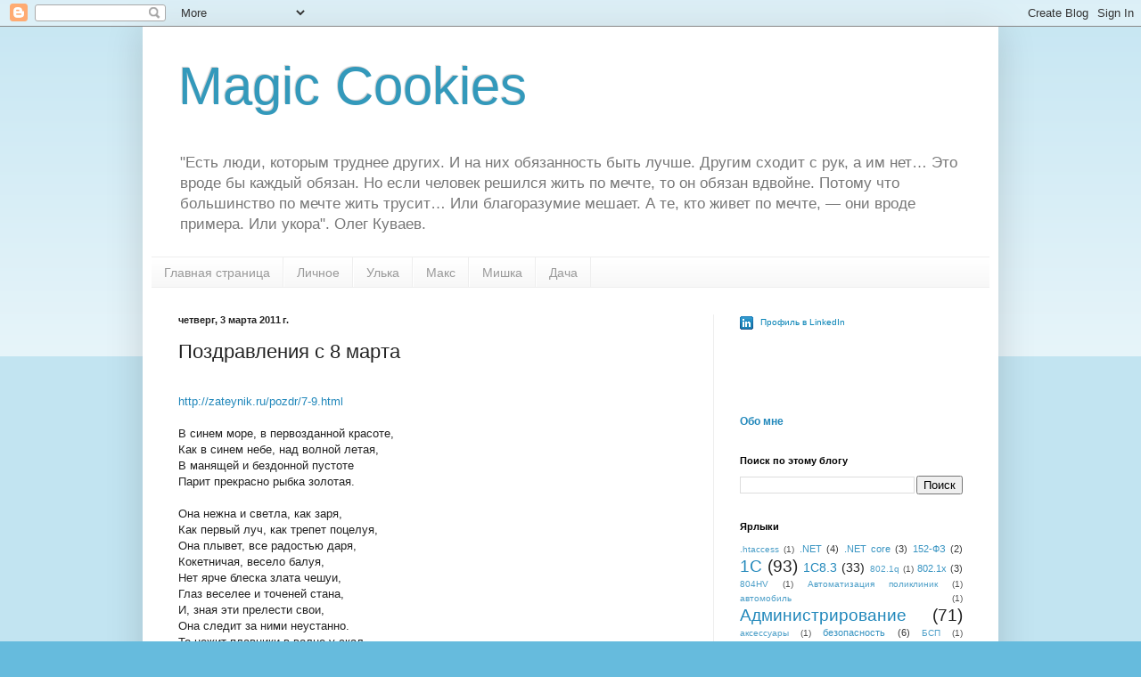

--- FILE ---
content_type: text/html; charset=UTF-8
request_url: https://www.bulygin.su/2011/03/8.html
body_size: 21710
content:
<!DOCTYPE html>
<html class='v2' dir='ltr' lang='ru'>
<head>
<link href='https://www.blogger.com/static/v1/widgets/335934321-css_bundle_v2.css' rel='stylesheet' type='text/css'/>
<meta content='width=1100' name='viewport'/>
<meta content='text/html; charset=UTF-8' http-equiv='Content-Type'/>
<meta content='blogger' name='generator'/>
<link href='https://www.bulygin.su/favicon.ico' rel='icon' type='image/x-icon'/>
<link href='https://www.bulygin.su/2011/03/8.html' rel='canonical'/>
<link rel="alternate" type="application/atom+xml" title="Magic Cookies - Atom" href="https://www.bulygin.su/feeds/posts/default" />
<link rel="alternate" type="application/rss+xml" title="Magic Cookies - RSS" href="https://www.bulygin.su/feeds/posts/default?alt=rss" />
<link rel="service.post" type="application/atom+xml" title="Magic Cookies - Atom" href="https://www.blogger.com/feeds/3844433766803709024/posts/default" />

<link rel="alternate" type="application/atom+xml" title="Magic Cookies - Atom" href="https://www.bulygin.su/feeds/3525006301898374665/comments/default" />
<!--Can't find substitution for tag [blog.ieCssRetrofitLinks]-->
<meta content='https://www.bulygin.su/2011/03/8.html' property='og:url'/>
<meta content='Поздравления с 8 марта' property='og:title'/>
<meta content=' http://zateynik.ru/pozdr/7-9.html  В синем море, в первозданной красоте, Как в синем небе, над волной летая, В манящей и бездонной пустоте ...' property='og:description'/>
<title>Magic Cookies: Поздравления с 8 марта</title>
<style id='page-skin-1' type='text/css'><!--
/*
-----------------------------------------------
Blogger Template Style
Name:     Simple
Designer: Blogger
URL:      www.blogger.com
----------------------------------------------- */
/* Content
----------------------------------------------- */
body {
font: normal normal 12px Arial, Tahoma, Helvetica, FreeSans, sans-serif;
color: #222222;
background: #66bbdd none repeat scroll top left;
padding: 0 40px 40px 40px;
}
html body .region-inner {
min-width: 0;
max-width: 100%;
width: auto;
}
h2 {
font-size: 22px;
}
a:link {
text-decoration:none;
color: #2288bb;
}
a:visited {
text-decoration:none;
color: #888888;
}
a:hover {
text-decoration:underline;
color: #33aaff;
}
.body-fauxcolumn-outer .fauxcolumn-inner {
background: transparent url(https://resources.blogblog.com/blogblog/data/1kt/simple/body_gradient_tile_light.png) repeat scroll top left;
_background-image: none;
}
.body-fauxcolumn-outer .cap-top {
position: absolute;
z-index: 1;
height: 400px;
width: 100%;
}
.body-fauxcolumn-outer .cap-top .cap-left {
width: 100%;
background: transparent url(https://resources.blogblog.com/blogblog/data/1kt/simple/gradients_light.png) repeat-x scroll top left;
_background-image: none;
}
.content-outer {
-moz-box-shadow: 0 0 40px rgba(0, 0, 0, .15);
-webkit-box-shadow: 0 0 5px rgba(0, 0, 0, .15);
-goog-ms-box-shadow: 0 0 10px #333333;
box-shadow: 0 0 40px rgba(0, 0, 0, .15);
margin-bottom: 1px;
}
.content-inner {
padding: 10px 10px;
}
.content-inner {
background-color: #ffffff;
}
/* Header
----------------------------------------------- */
.header-outer {
background: transparent none repeat-x scroll 0 -400px;
_background-image: none;
}
.Header h1 {
font: normal normal 60px Arial, Tahoma, Helvetica, FreeSans, sans-serif;
color: #3399bb;
text-shadow: -1px -1px 1px rgba(0, 0, 0, .2);
}
.Header h1 a {
color: #3399bb;
}
.Header .description {
font-size: 140%;
color: #777777;
}
.header-inner .Header .titlewrapper {
padding: 22px 30px;
}
.header-inner .Header .descriptionwrapper {
padding: 0 30px;
}
/* Tabs
----------------------------------------------- */
.tabs-inner .section:first-child {
border-top: 1px solid #eeeeee;
}
.tabs-inner .section:first-child ul {
margin-top: -1px;
border-top: 1px solid #eeeeee;
border-left: 0 solid #eeeeee;
border-right: 0 solid #eeeeee;
}
.tabs-inner .widget ul {
background: #f5f5f5 url(https://resources.blogblog.com/blogblog/data/1kt/simple/gradients_light.png) repeat-x scroll 0 -800px;
_background-image: none;
border-bottom: 1px solid #eeeeee;
margin-top: 0;
margin-left: -30px;
margin-right: -30px;
}
.tabs-inner .widget li a {
display: inline-block;
padding: .6em 1em;
font: normal normal 14px Arial, Tahoma, Helvetica, FreeSans, sans-serif;
color: #999999;
border-left: 1px solid #ffffff;
border-right: 1px solid #eeeeee;
}
.tabs-inner .widget li:first-child a {
border-left: none;
}
.tabs-inner .widget li.selected a, .tabs-inner .widget li a:hover {
color: #000000;
background-color: #eeeeee;
text-decoration: none;
}
/* Columns
----------------------------------------------- */
.main-outer {
border-top: 0 solid #eeeeee;
}
.fauxcolumn-left-outer .fauxcolumn-inner {
border-right: 1px solid #eeeeee;
}
.fauxcolumn-right-outer .fauxcolumn-inner {
border-left: 1px solid #eeeeee;
}
/* Headings
----------------------------------------------- */
div.widget > h2,
div.widget h2.title {
margin: 0 0 1em 0;
font: normal bold 11px Arial, Tahoma, Helvetica, FreeSans, sans-serif;
color: #000000;
}
/* Widgets
----------------------------------------------- */
.widget .zippy {
color: #999999;
text-shadow: 2px 2px 1px rgba(0, 0, 0, .1);
}
.widget .popular-posts ul {
list-style: none;
}
/* Posts
----------------------------------------------- */
h2.date-header {
font: normal bold 11px Arial, Tahoma, Helvetica, FreeSans, sans-serif;
}
.date-header span {
background-color: transparent;
color: #222222;
padding: inherit;
letter-spacing: inherit;
margin: inherit;
}
.main-inner {
padding-top: 30px;
padding-bottom: 30px;
}
.main-inner .column-center-inner {
padding: 0 15px;
}
.main-inner .column-center-inner .section {
margin: 0 15px;
}
.post {
margin: 0 0 25px 0;
}
h3.post-title, .comments h4 {
font: normal normal 22px Arial, Tahoma, Helvetica, FreeSans, sans-serif;
margin: .75em 0 0;
}
.post-body {
font-size: 110%;
line-height: 1.4;
position: relative;
}
.post-body img, .post-body .tr-caption-container, .Profile img, .Image img,
.BlogList .item-thumbnail img {
padding: 2px;
background: #ffffff;
border: 1px solid #eeeeee;
-moz-box-shadow: 1px 1px 5px rgba(0, 0, 0, .1);
-webkit-box-shadow: 1px 1px 5px rgba(0, 0, 0, .1);
box-shadow: 1px 1px 5px rgba(0, 0, 0, .1);
}
.post-body img, .post-body .tr-caption-container {
padding: 5px;
}
.post-body .tr-caption-container {
color: #222222;
}
.post-body .tr-caption-container img {
padding: 0;
background: transparent;
border: none;
-moz-box-shadow: 0 0 0 rgba(0, 0, 0, .1);
-webkit-box-shadow: 0 0 0 rgba(0, 0, 0, .1);
box-shadow: 0 0 0 rgba(0, 0, 0, .1);
}
.post-header {
margin: 0 0 1.5em;
line-height: 1.6;
font-size: 90%;
}
.post-footer {
margin: 20px -2px 0;
padding: 5px 10px;
color: #666666;
background-color: #f9f9f9;
border-bottom: 1px solid #eeeeee;
line-height: 1.6;
font-size: 90%;
}
#comments .comment-author {
padding-top: 1.5em;
border-top: 1px solid #eeeeee;
background-position: 0 1.5em;
}
#comments .comment-author:first-child {
padding-top: 0;
border-top: none;
}
.avatar-image-container {
margin: .2em 0 0;
}
#comments .avatar-image-container img {
border: 1px solid #eeeeee;
}
/* Comments
----------------------------------------------- */
.comments .comments-content .icon.blog-author {
background-repeat: no-repeat;
background-image: url([data-uri]);
}
.comments .comments-content .loadmore a {
border-top: 1px solid #999999;
border-bottom: 1px solid #999999;
}
.comments .comment-thread.inline-thread {
background-color: #f9f9f9;
}
.comments .continue {
border-top: 2px solid #999999;
}
/* Accents
---------------------------------------------- */
.section-columns td.columns-cell {
border-left: 1px solid #eeeeee;
}
.blog-pager {
background: transparent none no-repeat scroll top center;
}
.blog-pager-older-link, .home-link,
.blog-pager-newer-link {
background-color: #ffffff;
padding: 5px;
}
.footer-outer {
border-top: 0 dashed #bbbbbb;
}
/* Mobile
----------------------------------------------- */
body.mobile  {
background-size: auto;
}
.mobile .body-fauxcolumn-outer {
background: transparent none repeat scroll top left;
}
.mobile .body-fauxcolumn-outer .cap-top {
background-size: 100% auto;
}
.mobile .content-outer {
-webkit-box-shadow: 0 0 3px rgba(0, 0, 0, .15);
box-shadow: 0 0 3px rgba(0, 0, 0, .15);
}
.mobile .tabs-inner .widget ul {
margin-left: 0;
margin-right: 0;
}
.mobile .post {
margin: 0;
}
.mobile .main-inner .column-center-inner .section {
margin: 0;
}
.mobile .date-header span {
padding: 0.1em 10px;
margin: 0 -10px;
}
.mobile h3.post-title {
margin: 0;
}
.mobile .blog-pager {
background: transparent none no-repeat scroll top center;
}
.mobile .footer-outer {
border-top: none;
}
.mobile .main-inner, .mobile .footer-inner {
background-color: #ffffff;
}
.mobile-index-contents {
color: #222222;
}
.mobile-link-button {
background-color: #2288bb;
}
.mobile-link-button a:link, .mobile-link-button a:visited {
color: #ffffff;
}
.mobile .tabs-inner .section:first-child {
border-top: none;
}
.mobile .tabs-inner .PageList .widget-content {
background-color: #eeeeee;
color: #000000;
border-top: 1px solid #eeeeee;
border-bottom: 1px solid #eeeeee;
}
.mobile .tabs-inner .PageList .widget-content .pagelist-arrow {
border-left: 1px solid #eeeeee;
}

--></style>
<style id='template-skin-1' type='text/css'><!--
body {
min-width: 960px;
}
.content-outer, .content-fauxcolumn-outer, .region-inner {
min-width: 960px;
max-width: 960px;
_width: 960px;
}
.main-inner .columns {
padding-left: 0;
padding-right: 310px;
}
.main-inner .fauxcolumn-center-outer {
left: 0;
right: 310px;
/* IE6 does not respect left and right together */
_width: expression(this.parentNode.offsetWidth -
parseInt("0") -
parseInt("310px") + 'px');
}
.main-inner .fauxcolumn-left-outer {
width: 0;
}
.main-inner .fauxcolumn-right-outer {
width: 310px;
}
.main-inner .column-left-outer {
width: 0;
right: 100%;
margin-left: -0;
}
.main-inner .column-right-outer {
width: 310px;
margin-right: -310px;
}
#layout {
min-width: 0;
}
#layout .content-outer {
min-width: 0;
width: 800px;
}
#layout .region-inner {
min-width: 0;
width: auto;
}
body#layout div.add_widget {
padding: 8px;
}
body#layout div.add_widget a {
margin-left: 32px;
}
--></style>
<link href='https://www.blogger.com/dyn-css/authorization.css?targetBlogID=3844433766803709024&amp;zx=ca3b3e9c-05ff-4b3e-a9e5-9bb4918456ea' media='none' onload='if(media!=&#39;all&#39;)media=&#39;all&#39;' rel='stylesheet'/><noscript><link href='https://www.blogger.com/dyn-css/authorization.css?targetBlogID=3844433766803709024&amp;zx=ca3b3e9c-05ff-4b3e-a9e5-9bb4918456ea' rel='stylesheet'/></noscript>
<meta name='google-adsense-platform-account' content='ca-host-pub-1556223355139109'/>
<meta name='google-adsense-platform-domain' content='blogspot.com'/>

<!-- data-ad-client=ca-pub-6068434597477151 -->

</head>
<body class='loading variant-pale'>
<div class='navbar section' id='navbar' name='Панель навигации'><div class='widget Navbar' data-version='1' id='Navbar1'><script type="text/javascript">
    function setAttributeOnload(object, attribute, val) {
      if(window.addEventListener) {
        window.addEventListener('load',
          function(){ object[attribute] = val; }, false);
      } else {
        window.attachEvent('onload', function(){ object[attribute] = val; });
      }
    }
  </script>
<div id="navbar-iframe-container"></div>
<script type="text/javascript" src="https://apis.google.com/js/platform.js"></script>
<script type="text/javascript">
      gapi.load("gapi.iframes:gapi.iframes.style.bubble", function() {
        if (gapi.iframes && gapi.iframes.getContext) {
          gapi.iframes.getContext().openChild({
              url: 'https://www.blogger.com/navbar/3844433766803709024?po\x3d3525006301898374665\x26origin\x3dhttps://www.bulygin.su',
              where: document.getElementById("navbar-iframe-container"),
              id: "navbar-iframe"
          });
        }
      });
    </script><script type="text/javascript">
(function() {
var script = document.createElement('script');
script.type = 'text/javascript';
script.src = '//pagead2.googlesyndication.com/pagead/js/google_top_exp.js';
var head = document.getElementsByTagName('head')[0];
if (head) {
head.appendChild(script);
}})();
</script>
</div></div>
<div class='body-fauxcolumns'>
<div class='fauxcolumn-outer body-fauxcolumn-outer'>
<div class='cap-top'>
<div class='cap-left'></div>
<div class='cap-right'></div>
</div>
<div class='fauxborder-left'>
<div class='fauxborder-right'></div>
<div class='fauxcolumn-inner'>
</div>
</div>
<div class='cap-bottom'>
<div class='cap-left'></div>
<div class='cap-right'></div>
</div>
</div>
</div>
<div class='content'>
<div class='content-fauxcolumns'>
<div class='fauxcolumn-outer content-fauxcolumn-outer'>
<div class='cap-top'>
<div class='cap-left'></div>
<div class='cap-right'></div>
</div>
<div class='fauxborder-left'>
<div class='fauxborder-right'></div>
<div class='fauxcolumn-inner'>
</div>
</div>
<div class='cap-bottom'>
<div class='cap-left'></div>
<div class='cap-right'></div>
</div>
</div>
</div>
<div class='content-outer'>
<div class='content-cap-top cap-top'>
<div class='cap-left'></div>
<div class='cap-right'></div>
</div>
<div class='fauxborder-left content-fauxborder-left'>
<div class='fauxborder-right content-fauxborder-right'></div>
<div class='content-inner'>
<header>
<div class='header-outer'>
<div class='header-cap-top cap-top'>
<div class='cap-left'></div>
<div class='cap-right'></div>
</div>
<div class='fauxborder-left header-fauxborder-left'>
<div class='fauxborder-right header-fauxborder-right'></div>
<div class='region-inner header-inner'>
<div class='header section' id='header' name='Заголовок'><div class='widget Header' data-version='1' id='Header1'>
<div id='header-inner'>
<div class='titlewrapper'>
<h1 class='title'>
<a href='https://www.bulygin.su/'>
Magic Cookies
</a>
</h1>
</div>
<div class='descriptionwrapper'>
<p class='description'><span>"Есть люди, которым труднее других. И на них обязанность быть лучше. Другим сходит с рук, а им нет&#8230; Это вроде бы каждый обязан. Но если человек решился жить по мечте, то он обязан вдвойне. Потому что большинство по мечте жить трусит&#8230; Или благоразумие мешает. А те, кто живет по мечте, &#8212; они вроде примера. Или укора". Олег Куваев.</span></p>
</div>
</div>
</div></div>
</div>
</div>
<div class='header-cap-bottom cap-bottom'>
<div class='cap-left'></div>
<div class='cap-right'></div>
</div>
</div>
</header>
<div class='tabs-outer'>
<div class='tabs-cap-top cap-top'>
<div class='cap-left'></div>
<div class='cap-right'></div>
</div>
<div class='fauxborder-left tabs-fauxborder-left'>
<div class='fauxborder-right tabs-fauxborder-right'></div>
<div class='region-inner tabs-inner'>
<div class='tabs section' id='crosscol' name='Поперечный столбец'><div class='widget PageList' data-version='1' id='PageList1'>
<h2>Страницы</h2>
<div class='widget-content'>
<ul>
<li>
<a href='https://www.bulygin.su/'>Главная страница</a>
</li>
<li>
<a href='http://www.bulygin.su/search/label/%D0%9B%D0%B8%D1%87%D0%BD%D0%BE%D0%B5'>Личное</a>
</li>
<li>
<a href='http://www.bulygin.su/search/label/%D0%A3%D0%BB%D1%8C%D0%BA%D0%B0'>Улька</a>
</li>
<li>
<a href='http://www.bulygin.su/search/label/%D0%9C%D0%B0%D0%BA%D1%81'>Макс</a>
</li>
<li>
<a href='https://www.bulygin.su/search/label/%D0%92%D0%B5%D0%B4%D1%8C%D0%BC%D0%B5%D0%B6%D0%BE%D0%BD%D0%BE%D0%BA'>Мишка</a>
</li>
<li>
<a href='http://www.bulygin.su/search/label/%D0%94%D0%B0%D1%87%D0%B0'>Дача</a>
</li>
</ul>
<div class='clear'></div>
</div>
</div></div>
<div class='tabs no-items section' id='crosscol-overflow' name='Cross-Column 2'></div>
</div>
</div>
<div class='tabs-cap-bottom cap-bottom'>
<div class='cap-left'></div>
<div class='cap-right'></div>
</div>
</div>
<div class='main-outer'>
<div class='main-cap-top cap-top'>
<div class='cap-left'></div>
<div class='cap-right'></div>
</div>
<div class='fauxborder-left main-fauxborder-left'>
<div class='fauxborder-right main-fauxborder-right'></div>
<div class='region-inner main-inner'>
<div class='columns fauxcolumns'>
<div class='fauxcolumn-outer fauxcolumn-center-outer'>
<div class='cap-top'>
<div class='cap-left'></div>
<div class='cap-right'></div>
</div>
<div class='fauxborder-left'>
<div class='fauxborder-right'></div>
<div class='fauxcolumn-inner'>
</div>
</div>
<div class='cap-bottom'>
<div class='cap-left'></div>
<div class='cap-right'></div>
</div>
</div>
<div class='fauxcolumn-outer fauxcolumn-left-outer'>
<div class='cap-top'>
<div class='cap-left'></div>
<div class='cap-right'></div>
</div>
<div class='fauxborder-left'>
<div class='fauxborder-right'></div>
<div class='fauxcolumn-inner'>
</div>
</div>
<div class='cap-bottom'>
<div class='cap-left'></div>
<div class='cap-right'></div>
</div>
</div>
<div class='fauxcolumn-outer fauxcolumn-right-outer'>
<div class='cap-top'>
<div class='cap-left'></div>
<div class='cap-right'></div>
</div>
<div class='fauxborder-left'>
<div class='fauxborder-right'></div>
<div class='fauxcolumn-inner'>
</div>
</div>
<div class='cap-bottom'>
<div class='cap-left'></div>
<div class='cap-right'></div>
</div>
</div>
<!-- corrects IE6 width calculation -->
<div class='columns-inner'>
<div class='column-center-outer'>
<div class='column-center-inner'>
<div class='main section' id='main' name='Основной'><div class='widget Blog' data-version='1' id='Blog1'>
<div class='blog-posts hfeed'>

          <div class="date-outer">
        
<h2 class='date-header'><span>четверг, 3 марта 2011&#8239;г.</span></h2>

          <div class="date-posts">
        
<div class='post-outer'>
<div class='post hentry uncustomized-post-template' itemprop='blogPost' itemscope='itemscope' itemtype='http://schema.org/BlogPosting'>
<meta content='3844433766803709024' itemprop='blogId'/>
<meta content='3525006301898374665' itemprop='postId'/>
<a name='3525006301898374665'></a>
<h3 class='post-title entry-title' itemprop='name'>
Поздравления с 8 марта
</h3>
<div class='post-header'>
<div class='post-header-line-1'></div>
</div>
<div class='post-body entry-content' id='post-body-3525006301898374665' itemprop='description articleBody'>
<div dir="ltr" style="text-align: left;" trbidi="on">
<br /><a href="http://zateynik.ru/pozdr/7-9.html">http://zateynik.ru/pozdr/7-9.html</a><br />
<br />В синем море, в первозданной красоте, <br />Как в синем небе, над волной летая, <br />В манящей и бездонной пустоте <br />Парит прекрасно рыбка золотая. <br />
<a name="more"></a><br />Она нежна и светла, как заря, <br />Как первый луч, как трепет поцелуя, <br />Она плывет, все радостью даря, <br />Кокетничая, весело балуя, <br />Нет ярче блеска злата чешуи, <br />Глаз веселее и точеней стана, <br />И, зная эти прелести свои, <br />Она следит за ними неустанно. <br />То нежит плавники в волне у скал, <br />То яркою, трепещущей звездою <br />Взметнется ввысь, чтоб ветер поласкал <br />Ей тело, утомленное водою. <br />Весь свет вокруг глядит на этот рай. <br />И вдруг - о, чудо! Рыбка улыбнулась, <br />Ступив волне ручной на самый край, <br />И в женщину-богиню обернулась! <br />Родная! - как волны прибрежной плеск, <br />Как шепот ветра, как бескрайность моря, <br />Как шум дождя, как изумрудов блеск, <br />Как крик души на бешеном просторе. <br />Как женщину такую не любить? <br />Не драться на дуэлях, не молиться? <br />Не петь поэм и горьких слез не лить, <br />Так не сумев блаженством насладиться? <br />Не видеть губ лукавых, гордость плеч, <br />Не мучиться бессонными ночами. <br />Нельзя! Она не может не увлечь <br />Своей улыбкой, голосом, очами. <br />Ах, этот голос - трепетная страсть <br />Таится в каждом звуке вожделенном, <br />И хочется красавицу украсть, <br />Чтоб быть всю жизнь коленопреклоненным. <br />И женщины завидуют ей вслед, <br />И небеса, и темные глубины, <br />Быть рядом с ней - прекрасней доли нет, <br />Благословенны те, кто ей любимы. <br />Беснуйся, кровь в хмелеющих сердцах, <br />Шуми, вино, целуй бокалом в губы, <br />Мы будем пить до самого конца, <br />И будем пьяны, веселы и грубы. <br />Нам бог простит и скинет все грехи <br />За то, что мы тебя всем сердцем любим <br />И дарим в поздравление - стихи, <br />И чарку за здоровие пригубим. <br />И пожелаем счастья и добра, <br />Без бед чтоб жить тебе, в любви и счастье, <br />Пускай мы появились из ребра, <br />Но есть у нас немного лучше части. <br />Желаем тебе духом не стареть, <br />Побольше денег, суеты поменьше, <br />Не тлеть тебе желаем, а гореть <br />И быть чтоб самой женственной из женщин!<br />
<br />
<br />Возьму в бокал кусочек солнца, <br />Небес весенних чистоту, <br />Добавлю нежность рук любимой <br />И губ шальную теплоту. <br />Добавлю ревности и грусти <br />И это зелье пригублю <br />За этих непонятных женщин <br />Которых все-таки люблю! <br />
<br />
<br />Желаю счастья много-много, <br />Улыбок радостных букет, <br />Друзей, здоровых и веселых, <br />Везенья в жизни, долгих лет, <br />И чтобы бедам всем назло <br />Жилось, любилось и везло! <br />
<br />
Моя жена - очарованье! Господь, спасибо за жену. <br />Она - небесное созданье, как говорили в старину. <br />Она добра, нежна, красива, ей все решительно идет! <br />Попробуй я сказать иное - она... мне голову свернет! <br />
<br />
Что женщине сегодня пожелать? <br />Чтоб была счастливою как мать. <br />Чтоб была любимой как жена, <br />Чтобы как работница ценна, <br />Чтобы дом всегда был полон света, <br />Чтоб в душе цвело не бабье лето, <br />А светлая и нежная весна! <br />
<br />Признаться надо в этот час, <br />Что в центре мирозданья - <br />Вы, женщины. Мы любим вас, <br />Как первый миг свиданья!<br />
<br />
Я вас сегодня поздравляю <br />С Международным женским днем, <br />За вас я тост свой предлагаю, <br />Чтоб были счастливы во всем, <br />Пусть в жизни будет все, что нужно, <br />Чем жизнь бывает хороша: <br />Любовь, здоровье, деньги, дружба <br />И вечно добрая душа! </div>
<div style='clear: both;'></div>
</div>
<div class='post-footer'>
<div class='post-footer-line post-footer-line-1'>
<span class='post-author vcard'>
By
<span class='fn' itemprop='author' itemscope='itemscope' itemtype='http://schema.org/Person'>
<meta content='https://www.blogger.com/profile/17497770935878665153' itemprop='url'/>
<a class='g-profile' href='https://www.blogger.com/profile/17497770935878665153' rel='author' title='author profile'>
<span itemprop='name'>2U</span>
</a>
</span>
</span>
<span class='post-timestamp'>
-
<meta content='https://www.bulygin.su/2011/03/8.html' itemprop='url'/>
<a class='timestamp-link' href='https://www.bulygin.su/2011/03/8.html' rel='bookmark' title='permanent link'><abbr class='published' itemprop='datePublished' title='2011-03-03T18:11:00+03:00'>марта 03, 2011</abbr></a>
</span>
<span class='post-comment-link'>
</span>
<span class='post-icons'>
<span class='item-control blog-admin pid-346363077'>
<a href='https://www.blogger.com/post-edit.g?blogID=3844433766803709024&postID=3525006301898374665&from=pencil' title='Изменить сообщение'>
<img alt='' class='icon-action' height='18' src='https://resources.blogblog.com/img/icon18_edit_allbkg.gif' width='18'/>
</a>
</span>
</span>
<div class='post-share-buttons goog-inline-block'>
<a class='goog-inline-block share-button sb-email' href='https://www.blogger.com/share-post.g?blogID=3844433766803709024&postID=3525006301898374665&target=email' target='_blank' title='Отправить по электронной почте'><span class='share-button-link-text'>Отправить по электронной почте</span></a><a class='goog-inline-block share-button sb-blog' href='https://www.blogger.com/share-post.g?blogID=3844433766803709024&postID=3525006301898374665&target=blog' onclick='window.open(this.href, "_blank", "height=270,width=475"); return false;' target='_blank' title='Написать об этом в блоге'><span class='share-button-link-text'>Написать об этом в блоге</span></a><a class='goog-inline-block share-button sb-twitter' href='https://www.blogger.com/share-post.g?blogID=3844433766803709024&postID=3525006301898374665&target=twitter' target='_blank' title='Поделиться в X'><span class='share-button-link-text'>Поделиться в X</span></a><a class='goog-inline-block share-button sb-facebook' href='https://www.blogger.com/share-post.g?blogID=3844433766803709024&postID=3525006301898374665&target=facebook' onclick='window.open(this.href, "_blank", "height=430,width=640"); return false;' target='_blank' title='Опубликовать в Facebook'><span class='share-button-link-text'>Опубликовать в Facebook</span></a><a class='goog-inline-block share-button sb-pinterest' href='https://www.blogger.com/share-post.g?blogID=3844433766803709024&postID=3525006301898374665&target=pinterest' target='_blank' title='Поделиться в Pinterest'><span class='share-button-link-text'>Поделиться в Pinterest</span></a>
</div>
</div>
<div class='post-footer-line post-footer-line-2'>
<span class='post-labels'>
Ярлыки:
<a href='https://www.bulygin.su/search/label/%D0%9B%D0%B8%D1%87%D0%BD%D0%BE%D0%B5' rel='tag'>Личное</a>,
<a href='https://www.bulygin.su/search/label/%D0%BF%D0%BE%D0%B7%D1%80%D0%B0%D0%B2%D0%BB%D0%B5%D0%BD%D0%B8%D1%8F' rel='tag'>позравления</a>
</span>
</div>
<div class='post-footer-line post-footer-line-3'>
<span class='post-location'>
</span>
</div>
</div>
</div>
<div class='comments' id='comments'>
<a name='comments'></a>
<h4>Комментариев нет:</h4>
<div id='Blog1_comments-block-wrapper'>
<dl class='avatar-comment-indent' id='comments-block'>
</dl>
</div>
<p class='comment-footer'>
<div class='comment-form'>
<a name='comment-form'></a>
<h4 id='comment-post-message'>Отправить комментарий</h4>
<p>
</p>
<a href='https://www.blogger.com/comment/frame/3844433766803709024?po=3525006301898374665&hl=ru&saa=85391&origin=https://www.bulygin.su' id='comment-editor-src'></a>
<iframe allowtransparency='true' class='blogger-iframe-colorize blogger-comment-from-post' frameborder='0' height='410px' id='comment-editor' name='comment-editor' src='' width='100%'></iframe>
<script src='https://www.blogger.com/static/v1/jsbin/2830521187-comment_from_post_iframe.js' type='text/javascript'></script>
<script type='text/javascript'>
      BLOG_CMT_createIframe('https://www.blogger.com/rpc_relay.html');
    </script>
</div>
</p>
</div>
</div>

        </div></div>
      
</div>
<div class='blog-pager' id='blog-pager'>
<span id='blog-pager-newer-link'>
<a class='blog-pager-newer-link' href='https://www.bulygin.su/2011/12/ftp_04.html' id='Blog1_blog-pager-newer-link' title='Следующее'>Следующее</a>
</span>
<span id='blog-pager-older-link'>
<a class='blog-pager-older-link' href='https://www.bulygin.su/2011/03/ad-xml.html' id='Blog1_blog-pager-older-link' title='Предыдущее'>Предыдущее</a>
</span>
<a class='home-link' href='https://www.bulygin.su/'>Главная страница</a>
</div>
<div class='clear'></div>
<div class='post-feeds'>
<div class='feed-links'>
Подписаться на:
<a class='feed-link' href='https://www.bulygin.su/feeds/3525006301898374665/comments/default' target='_blank' type='application/atom+xml'>Комментарии к сообщению (Atom)</a>
</div>
</div>
</div></div>
</div>
</div>
<div class='column-left-outer'>
<div class='column-left-inner'>
<aside>
</aside>
</div>
</div>
<div class='column-right-outer'>
<div class='column-right-inner'>
<aside>
<div class='sidebar section' id='sidebar-right-1'><div class='widget HTML' data-version='1' id='HTML3'>
<div class='widget-content'>
<a href="https://ru.linkedin.com/pub/%D1%81%D0%B5%D1%80%D0%B3%D0%B5%D0%B9-%D0%B1%D1%83%D0%BB%D1%8B%D0%B3%D0%B8%D0%BD/77/988/454" style="text-decoration:none;"><span style="font: 80% Arial,sans-serif; color:#0783B6;"><img src="https://static.licdn.com/scds/common/u/img/webpromo/btn_in_20x15.png" width="20" height="15" alt="См. профиль пользователя Сергей Булыгин в LinkedIn" style="vertical-align:middle;" border="0" />&nbsp;Профиль в LinkedIn</span></a>
</div>
<div class='clear'></div>
</div><div class='widget HTML' data-version='1' id='HTML2'>
<div class='widget-content'>
<iframe frameborder="0" allowtransparency="true" scrolling="no" src="https://money.yandex.ru/embed/small.xml?account=410011373696035&quickpay=small&any-card-payment-type=on&button-text=01&button-size=s&button-color=orange&targets=bulygin.su&default-sum=50&successURL=" width="136" height="31"></iframe>
</div>
<div class='clear'></div>
</div><div class='widget HTML' data-version='1' id='HTML1'>
<div class='widget-content'>
<a href="https://www.blogger.com/profile/17497770935878665153"><b>Обо мне</b></a>
</div>
<div class='clear'></div>
</div><div class='widget BlogSearch' data-version='1' id='BlogSearch1'>
<h2 class='title'>Поиск по этому блогу</h2>
<div class='widget-content'>
<div id='BlogSearch1_form'>
<form action='https://www.bulygin.su/search' class='gsc-search-box' target='_top'>
<table cellpadding='0' cellspacing='0' class='gsc-search-box'>
<tbody>
<tr>
<td class='gsc-input'>
<input autocomplete='off' class='gsc-input' name='q' size='10' title='search' type='text' value=''/>
</td>
<td class='gsc-search-button'>
<input class='gsc-search-button' title='search' type='submit' value='Поиск'/>
</td>
</tr>
</tbody>
</table>
</form>
</div>
</div>
<div class='clear'></div>
</div><div class='widget Label' data-version='1' id='Label1'>
<h2>Ярлыки</h2>
<div class='widget-content cloud-label-widget-content'>
<span class='label-size label-size-1'>
<a dir='ltr' href='https://www.bulygin.su/search/label/.htaccess'>.htaccess</a>
<span class='label-count' dir='ltr'>(1)</span>
</span>
<span class='label-size label-size-2'>
<a dir='ltr' href='https://www.bulygin.su/search/label/.NET'>.NET</a>
<span class='label-count' dir='ltr'>(4)</span>
</span>
<span class='label-size label-size-2'>
<a dir='ltr' href='https://www.bulygin.su/search/label/.NET%20core'>.NET core</a>
<span class='label-count' dir='ltr'>(3)</span>
</span>
<span class='label-size label-size-2'>
<a dir='ltr' href='https://www.bulygin.su/search/label/152-%D0%A4%D0%97'>152-ФЗ</a>
<span class='label-count' dir='ltr'>(2)</span>
</span>
<span class='label-size label-size-5'>
<a dir='ltr' href='https://www.bulygin.su/search/label/1%D0%A1'>1С</a>
<span class='label-count' dir='ltr'>(93)</span>
</span>
<span class='label-size label-size-4'>
<a dir='ltr' href='https://www.bulygin.su/search/label/1C8.3'>1C8.3</a>
<span class='label-count' dir='ltr'>(33)</span>
</span>
<span class='label-size label-size-1'>
<a dir='ltr' href='https://www.bulygin.su/search/label/802.1q'>802.1q</a>
<span class='label-count' dir='ltr'>(1)</span>
</span>
<span class='label-size label-size-2'>
<a dir='ltr' href='https://www.bulygin.su/search/label/802.1x'>802.1x</a>
<span class='label-count' dir='ltr'>(3)</span>
</span>
<span class='label-size label-size-1'>
<a dir='ltr' href='https://www.bulygin.su/search/label/804HV'>804HV</a>
<span class='label-count' dir='ltr'>(1)</span>
</span>
<span class='label-size label-size-1'>
<a dir='ltr' href='https://www.bulygin.su/search/label/%D0%90%D0%B2%D1%82%D0%BE%D0%BC%D0%B0%D1%82%D0%B8%D0%B7%D0%B0%D1%86%D0%B8%D1%8F%20%D0%BF%D0%BE%D0%BB%D0%B8%D0%BA%D0%BB%D0%B8%D0%BD%D0%B8%D0%BA'>Автоматизация поликлиник</a>
<span class='label-count' dir='ltr'>(1)</span>
</span>
<span class='label-size label-size-1'>
<a dir='ltr' href='https://www.bulygin.su/search/label/%D0%B0%D0%B2%D1%82%D0%BE%D0%BC%D0%BE%D0%B1%D0%B8%D0%BB%D1%8C'>автомобиль</a>
<span class='label-count' dir='ltr'>(1)</span>
</span>
<span class='label-size label-size-5'>
<a dir='ltr' href='https://www.bulygin.su/search/label/%D0%90%D0%B4%D0%BC%D0%B8%D0%BD%D0%B8%D1%81%D1%82%D1%80%D0%B8%D1%80%D0%BE%D0%B2%D0%B0%D0%BD%D0%B8%D0%B5'>Администрирование</a>
<span class='label-count' dir='ltr'>(71)</span>
</span>
<span class='label-size label-size-1'>
<a dir='ltr' href='https://www.bulygin.su/search/label/%D0%B0%D0%BA%D1%81%D0%B5%D1%81%D1%81%D1%83%D0%B0%D1%80%D1%8B'>аксессуары</a>
<span class='label-count' dir='ltr'>(1)</span>
</span>
<span class='label-size label-size-2'>
<a dir='ltr' href='https://www.bulygin.su/search/label/%D0%B1%D0%B5%D0%B7%D0%BE%D0%BF%D0%B0%D1%81%D0%BD%D0%BE%D1%81%D1%82%D1%8C'>безопасность</a>
<span class='label-count' dir='ltr'>(6)</span>
</span>
<span class='label-size label-size-1'>
<a dir='ltr' href='https://www.bulygin.su/search/label/%D0%91%D0%A1%D0%9F'>БСП</a>
<span class='label-count' dir='ltr'>(1)</span>
</span>
<span class='label-size label-size-1'>
<a dir='ltr' href='https://www.bulygin.su/search/label/%D0%92%D0%B5%D0%B4%D1%8C%D0%BC%D0%B5%D0%B6%D0%BE%D0%BD%D0%BE%D0%BA'>Ведьмежонок</a>
<span class='label-count' dir='ltr'>(1)</span>
</span>
<span class='label-size label-size-3'>
<a dir='ltr' href='https://www.bulygin.su/search/label/%D0%B2%D0%B7%D0%BB%D0%BE%D0%BC'>взлом</a>
<span class='label-count' dir='ltr'>(13)</span>
</span>
<span class='label-size label-size-1'>
<a dir='ltr' href='https://www.bulygin.su/search/label/%D0%B2%D0%B8%D0%B4%D0%B5%D0%BE'>видео</a>
<span class='label-count' dir='ltr'>(1)</span>
</span>
<span class='label-size label-size-1'>
<a dir='ltr' href='https://www.bulygin.su/search/label/%D0%B2%D0%B8%D1%80%D1%82%D1%83%D0%B0%D0%BB%D0%B8%D0%B7%D0%B0%D1%86%D0%B8%D1%8F'>виртуализация</a>
<span class='label-count' dir='ltr'>(1)</span>
</span>
<span class='label-size label-size-3'>
<a dir='ltr' href='https://www.bulygin.su/search/label/%D0%94%D0%B0%D1%87%D0%B0'>Дача</a>
<span class='label-count' dir='ltr'>(11)</span>
</span>
<span class='label-size label-size-2'>
<a dir='ltr' href='https://www.bulygin.su/search/label/%D0%94%D0%BE%D0%BA%D1%83%D0%BC%D0%B5%D0%BD%D1%82%D0%B0%D1%86%D0%B8%D1%8F'>Документация</a>
<span class='label-count' dir='ltr'>(5)</span>
</span>
<span class='label-size label-size-1'>
<a dir='ltr' href='https://www.bulygin.su/search/label/%D0%94%D0%BE%D0%BC'>Дом</a>
<span class='label-count' dir='ltr'>(1)</span>
</span>
<span class='label-size label-size-1'>
<a dir='ltr' href='https://www.bulygin.su/search/label/%D0%B4%D1%80%D0%B0%D0%B9%D0%B2%D0%B5%D1%80'>драйвер</a>
<span class='label-count' dir='ltr'>(1)</span>
</span>
<span class='label-size label-size-1'>
<a dir='ltr' href='https://www.bulygin.su/search/label/%D0%96%D0%B5%D0%BB%D0%B5%D0%B7%D0%BE'>Железо</a>
<span class='label-count' dir='ltr'>(1)</span>
</span>
<span class='label-size label-size-1'>
<a dir='ltr' href='https://www.bulygin.su/search/label/%D0%B7%D0%B2%D1%83%D0%BA%D0%B8'>звуки</a>
<span class='label-count' dir='ltr'>(1)</span>
</span>
<span class='label-size label-size-1'>
<a dir='ltr' href='https://www.bulygin.su/search/label/%D0%98%D0%91'>ИБ</a>
<span class='label-count' dir='ltr'>(1)</span>
</span>
<span class='label-size label-size-2'>
<a dir='ltr' href='https://www.bulygin.su/search/label/%D0%98%D0%BC%D0%BF%D0%BE%D1%80%D1%82%D0%BE%D0%B7%D0%B0%D0%BC%D0%B5%D1%89%D0%B5%D0%BD%D0%B8%D0%B5'>Импортозамещение</a>
<span class='label-count' dir='ltr'>(3)</span>
</span>
<span class='label-size label-size-1'>
<a dir='ltr' href='https://www.bulygin.su/search/label/%D0%B8%D0%BD%D1%82%D0%B5%D1%80%D0%BD%D0%B5%D1%82-%D1%82%D0%BE%D1%80%D0%B3%D0%BE%D0%B2%D0%BB%D1%8F'>интернет-торговля</a>
<span class='label-count' dir='ltr'>(1)</span>
</span>
<span class='label-size label-size-2'>
<a dir='ltr' href='https://www.bulygin.su/search/label/%D0%98%D0%BD%D1%84%D1%80%D0%B0%D1%81%D1%82%D1%80%D1%83%D0%BA%D1%82%D1%83%D1%80%D0%B0%20IT'>Инфраструктура IT</a>
<span class='label-count' dir='ltr'>(3)</span>
</span>
<span class='label-size label-size-2'>
<a dir='ltr' href='https://www.bulygin.su/search/label/%D0%9A%D0%B0%D0%B4%D1%80%D1%8B'>Кадры</a>
<span class='label-count' dir='ltr'>(2)</span>
</span>
<span class='label-size label-size-2'>
<a dir='ltr' href='https://www.bulygin.su/search/label/%D0%9A%D0%BD%D0%B8%D0%B3%D0%B8'>Книги</a>
<span class='label-count' dir='ltr'>(2)</span>
</span>
<span class='label-size label-size-1'>
<a dir='ltr' href='https://www.bulygin.su/search/label/%D0%BA%D0%BE%D0%B4%D0%B8%D1%80%D0%BE%D0%B2%D0%BA%D0%B8'>кодировки</a>
<span class='label-count' dir='ltr'>(1)</span>
</span>
<span class='label-size label-size-2'>
<a dir='ltr' href='https://www.bulygin.su/search/label/%D0%BA%D0%BE%D0%BC%D0%B0%D0%BD%D0%B4%D0%BD%D0%B0%D1%8F%20%D1%81%D1%82%D1%80%D0%BE%D0%BA%D0%B0'>командная строка</a>
<span class='label-count' dir='ltr'>(4)</span>
</span>
<span class='label-size label-size-1'>
<a dir='ltr' href='https://www.bulygin.su/search/label/%D0%BA%D0%BE%D0%BD%D0%B2%D0%B5%D1%80%D1%82%D0%B5%D1%80%D1%8B'>конвертеры</a>
<span class='label-count' dir='ltr'>(1)</span>
</span>
<span class='label-size label-size-1'>
<a dir='ltr' href='https://www.bulygin.su/search/label/%D0%9A%D0%BE%D1%80%D0%BF%D0%BE%D1%80%D0%B0%D1%82%D0%B8%D0%B2%D0%BD%D1%8B%D0%B9%20%D0%BF%D0%BE%D1%80%D1%82%D0%B0%D0%BB'>Корпоративный портал</a>
<span class='label-count' dir='ltr'>(1)</span>
</span>
<span class='label-size label-size-1'>
<a dir='ltr' href='https://www.bulygin.su/search/label/%D0%9B%D0%B8%D1%86%D0%B5%D0%BD%D0%B7%D0%B8%D1%80%D0%BE%D0%B2%D0%B0%D0%BD%D0%B8%D0%B5'>Лицензирование</a>
<span class='label-count' dir='ltr'>(1)</span>
</span>
<span class='label-size label-size-5'>
<a dir='ltr' href='https://www.bulygin.su/search/label/%D0%9B%D0%B8%D1%87%D0%BD%D0%BE%D0%B5'>Личное</a>
<span class='label-count' dir='ltr'>(103)</span>
</span>
<span class='label-size label-size-2'>
<a dir='ltr' href='https://www.bulygin.su/search/label/%D0%9B%D0%BE%D0%B3%D0%B8'>Логи</a>
<span class='label-count' dir='ltr'>(2)</span>
</span>
<span class='label-size label-size-1'>
<a dir='ltr' href='https://www.bulygin.su/search/label/%D0%9C%D0%B0%D0%BA%D1%80%D0%BE%D1%81%D1%8B'>Макросы</a>
<span class='label-count' dir='ltr'>(1)</span>
</span>
<span class='label-size label-size-4'>
<a dir='ltr' href='https://www.bulygin.su/search/label/%D0%9C%D0%B0%D0%BA%D1%81'>Макс</a>
<span class='label-count' dir='ltr'>(21)</span>
</span>
<span class='label-size label-size-1'>
<a dir='ltr' href='https://www.bulygin.su/search/label/%D0%BC%D0%B0%D1%80%D1%88%D1%80%D1%83%D1%82%D0%B8%D0%B7%D0%B0%D1%82%D0%BE%D1%80'>маршрутизатор</a>
<span class='label-count' dir='ltr'>(1)</span>
</span>
<span class='label-size label-size-2'>
<a dir='ltr' href='https://www.bulygin.su/search/label/%D0%9C%D0%B8%D1%88%D0%BA%D0%B0'>Мишка</a>
<span class='label-count' dir='ltr'>(3)</span>
</span>
<span class='label-size label-size-4'>
<a dir='ltr' href='https://www.bulygin.su/search/label/%D0%BC%D0%BE%D0%BD%D0%B8%D1%82%D0%BE%D1%80%D0%B8%D0%BD%D0%B3'>мониторинг</a>
<span class='label-count' dir='ltr'>(27)</span>
</span>
<span class='label-size label-size-2'>
<a dir='ltr' href='https://www.bulygin.su/search/label/%D0%BE%D0%B1%D0%BD%D0%BE%D0%B2%D0%BB%D0%B5%D0%BD%D0%B8%D0%B5'>обновление</a>
<span class='label-count' dir='ltr'>(2)</span>
</span>
<span class='label-size label-size-1'>
<a dir='ltr' href='https://www.bulygin.su/search/label/%D0%9F%D0%BB%D0%B0%D0%BD%D1%88%D0%B5%D1%82'>Планшет</a>
<span class='label-count' dir='ltr'>(1)</span>
</span>
<span class='label-size label-size-2'>
<a dir='ltr' href='https://www.bulygin.su/search/label/%D0%9F%D0%9E'>ПО</a>
<span class='label-count' dir='ltr'>(2)</span>
</span>
<span class='label-size label-size-2'>
<a dir='ltr' href='https://www.bulygin.su/search/label/%D0%BF%D0%BE%D0%B7%D1%80%D0%B0%D0%B2%D0%BB%D0%B5%D0%BD%D0%B8%D1%8F'>позравления</a>
<span class='label-count' dir='ltr'>(2)</span>
</span>
<span class='label-size label-size-1'>
<a dir='ltr' href='https://www.bulygin.su/search/label/%D0%BF%D1%80%D0%B8%D0%BD%D1%82%D0%B5%D1%80'>принтер</a>
<span class='label-count' dir='ltr'>(1)</span>
</span>
<span class='label-size label-size-1'>
<a dir='ltr' href='https://www.bulygin.su/search/label/%D0%BF%D1%80%D0%B8%D0%BD%D1%82%D0%B5%D1%80%D1%8B%20%D0%B8%20%D1%84%D0%B0%D0%BA%D1%81%D1%8B'>принтеры и факсы</a>
<span class='label-count' dir='ltr'>(1)</span>
</span>
<span class='label-size label-size-3'>
<a dir='ltr' href='https://www.bulygin.su/search/label/%D0%9F%D1%80%D0%BE%D0%B3%D1%80%D0%B0%D0%BC%D0%BC%D0%B8%D1%80%D0%BE%D0%B2%D0%B0%D0%BD%D0%B8%D0%B5'>Программирование</a>
<span class='label-count' dir='ltr'>(12)</span>
</span>
<span class='label-size label-size-3'>
<a dir='ltr' href='https://www.bulygin.su/search/label/%D0%9F%D1%80%D0%BE%D0%B3%D1%80%D0%B0%D0%BC%D0%BC%D1%8B'>Программы</a>
<span class='label-count' dir='ltr'>(8)</span>
</span>
<span class='label-size label-size-1'>
<a dir='ltr' href='https://www.bulygin.su/search/label/%D0%9F%D0%AD%D0%9F'>ПЭП</a>
<span class='label-count' dir='ltr'>(1)</span>
</span>
<span class='label-size label-size-1'>
<a dir='ltr' href='https://www.bulygin.su/search/label/%D1%80%D0%B0%D0%B1%D0%BE%D1%82%D0%B0'>работа</a>
<span class='label-count' dir='ltr'>(1)</span>
</span>
<span class='label-size label-size-3'>
<a dir='ltr' href='https://www.bulygin.su/search/label/%D1%80%D0%B0%D0%B7%D0%BD%D0%BE%D0%B5'>разное</a>
<span class='label-count' dir='ltr'>(10)</span>
</span>
<span class='label-size label-size-1'>
<a dir='ltr' href='https://www.bulygin.su/search/label/%D1%80%D0%B5%D0%B5%D1%81%D1%82%D1%80'>реестр</a>
<span class='label-count' dir='ltr'>(1)</span>
</span>
<span class='label-size label-size-3'>
<a dir='ltr' href='https://www.bulygin.su/search/label/%D1%80%D0%B5%D0%B7%D0%B5%D1%80%D0%B2%D0%BD%D0%BE%D0%B5%20%D0%BA%D0%BE%D0%BF%D0%B8%D1%80%D0%BE%D0%B2%D0%B0%D0%BD%D0%B8%D0%B5'>резервное копирование</a>
<span class='label-count' dir='ltr'>(11)</span>
</span>
<span class='label-size label-size-2'>
<a dir='ltr' href='https://www.bulygin.su/search/label/%D1%80%D0%B6%D0%B0%D0%BA%D0%B0'>ржака</a>
<span class='label-count' dir='ltr'>(6)</span>
</span>
<span class='label-size label-size-4'>
<a dir='ltr' href='https://www.bulygin.su/search/label/%D1%80%D0%B6%D0%B0%D1%87'>ржач</a>
<span class='label-count' dir='ltr'>(61)</span>
</span>
<span class='label-size label-size-2'>
<a dir='ltr' href='https://www.bulygin.su/search/label/%D1%80%D0%BE%D1%83%D1%82%D0%B5%D1%80'>роутер</a>
<span class='label-count' dir='ltr'>(2)</span>
</span>
<span class='label-size label-size-2'>
<a dir='ltr' href='https://www.bulygin.su/search/label/%D0%A1%D0%B0%D0%B9%D1%82%D1%8B'>Сайты</a>
<span class='label-count' dir='ltr'>(3)</span>
</span>
<span class='label-size label-size-3'>
<a dir='ltr' href='https://www.bulygin.su/search/label/%D1%81%D0%B5%D1%80%D0%B2%D0%B5%D1%80'>сервер</a>
<span class='label-count' dir='ltr'>(10)</span>
</span>
<span class='label-size label-size-3'>
<a dir='ltr' href='https://www.bulygin.su/search/label/%D1%81%D0%B5%D1%80%D1%82%D0%B8%D1%84%D0%B8%D0%BA%D0%B0%D1%82%D1%8B'>сертификаты</a>
<span class='label-count' dir='ltr'>(14)</span>
</span>
<span class='label-size label-size-2'>
<a dir='ltr' href='https://www.bulygin.su/search/label/%D1%81%D0%B5%D1%82%D0%B5%D0%B2%D0%BE%D0%B5%20%D0%BE%D0%B1%D0%BE%D1%80%D1%83%D0%B4%D0%BE%D0%B2%D0%B0%D0%BD%D0%B8%D0%B5'>сетевое оборудование</a>
<span class='label-count' dir='ltr'>(3)</span>
</span>
<span class='label-size label-size-3'>
<a dir='ltr' href='https://www.bulygin.su/search/label/%D1%81%D0%B5%D1%82%D0%B8'>сети</a>
<span class='label-count' dir='ltr'>(15)</span>
</span>
<span class='label-size label-size-2'>
<a dir='ltr' href='https://www.bulygin.su/search/label/%D1%81%D0%BA%D0%B0%D0%BD%D0%B5%D1%80%D1%8B'>сканеры</a>
<span class='label-count' dir='ltr'>(3)</span>
</span>
<span class='label-size label-size-1'>
<a dir='ltr' href='https://www.bulygin.su/search/label/%D0%A1%D0%BA%D0%BB%D0%B0%D0%B4'>Склад</a>
<span class='label-count' dir='ltr'>(1)</span>
</span>
<span class='label-size label-size-3'>
<a dir='ltr' href='https://www.bulygin.su/search/label/%D1%81%D0%BA%D1%80%D0%B8%D0%BF%D1%82%D1%8B'>скрипты</a>
<span class='label-count' dir='ltr'>(14)</span>
</span>
<span class='label-size label-size-2'>
<a dir='ltr' href='https://www.bulygin.su/search/label/%D0%A1%D0%9A%D0%A3%D0%94'>СКУД</a>
<span class='label-count' dir='ltr'>(2)</span>
</span>
<span class='label-size label-size-1'>
<a dir='ltr' href='https://www.bulygin.su/search/label/%D0%A1%D0%A5%D0%94'>СХД</a>
<span class='label-count' dir='ltr'>(1)</span>
</span>
<span class='label-size label-size-1'>
<a dir='ltr' href='https://www.bulygin.su/search/label/%D0%A2%D0%B5%D1%80%D0%BC%D0%B8%D0%BD%D0%B0%D0%BB%D1%8C%D0%BD%D1%8B%D0%B9%20%D1%81%D0%B5%D1%80%D0%B2%D0%B5%D1%80'>Терминальный сервер</a>
<span class='label-count' dir='ltr'>(1)</span>
</span>
<span class='label-size label-size-1'>
<a dir='ltr' href='https://www.bulygin.su/search/label/%D1%82%D0%B5%D1%81%D1%82%D1%8B'>тесты</a>
<span class='label-count' dir='ltr'>(1)</span>
</span>
<span class='label-size label-size-2'>
<a dir='ltr' href='https://www.bulygin.su/search/label/%D1%82%D0%BE%D0%BD%D0%BA%D0%B8%D0%B9%20%D0%BA%D0%BB%D0%B8%D0%B5%D0%BD%D1%82'>тонкий клиент</a>
<span class='label-count' dir='ltr'>(6)</span>
</span>
<span class='label-size label-size-2'>
<a dir='ltr' href='https://www.bulygin.su/search/label/%D0%A2%D0%A1%D0%94'>ТСД</a>
<span class='label-count' dir='ltr'>(3)</span>
</span>
<span class='label-size label-size-1'>
<a dir='ltr' href='https://www.bulygin.su/search/label/%D0%A2%D1%83%D1%80%D0%B1%D0%BE9'>Турбо9</a>
<span class='label-count' dir='ltr'>(1)</span>
</span>
<span class='label-size label-size-5'>
<a dir='ltr' href='https://www.bulygin.su/search/label/%D0%A3%D0%BB%D1%8C%D0%BA%D0%B0'>Улька</a>
<span class='label-count' dir='ltr'>(83)</span>
</span>
<span class='label-size label-size-4'>
<a dir='ltr' href='https://www.bulygin.su/search/label/%D0%A3%D0%BF%D1%80%D0%B0%D0%B2%D0%BB%D0%B5%D0%BD%D0%B8%D0%B5%20IT%20%D0%BE%D1%82%D0%B4%D0%B5%D0%BB%D0%BE%D0%BC'>Управление IT отделом</a>
<span class='label-count' dir='ltr'>(24)</span>
</span>
<span class='label-size label-size-1'>
<a dir='ltr' href='https://www.bulygin.su/search/label/%D1%84%D0%B0%D0%B9%D0%BB%D0%BE%D0%BE%D0%B1%D0%BC%D0%B5%D0%BD%D0%BD%D0%B8%D0%BA%D0%B8'>файлообменники</a>
<span class='label-count' dir='ltr'>(1)</span>
</span>
<span class='label-size label-size-2'>
<a dir='ltr' href='https://www.bulygin.su/search/label/%D1%84%D0%BE%D1%80%D0%BC%D0%B0%D1%82%D1%8B%20%D1%84%D0%B0%D0%B9%D0%BB%D0%BE%D0%B2'>форматы файлов</a>
<span class='label-count' dir='ltr'>(2)</span>
</span>
<span class='label-size label-size-1'>
<a dir='ltr' href='https://www.bulygin.su/search/label/%D1%85%D0%BE%D1%81%D1%82%D0%B8%D0%BD%D0%B3'>хостинг</a>
<span class='label-count' dir='ltr'>(1)</span>
</span>
<span class='label-size label-size-2'>
<a dir='ltr' href='https://www.bulygin.su/search/label/%D1%88%D0%B8%D1%84%D1%80%D0%BE%D0%B2%D0%B0%D0%BD%D0%B8%D0%B5'>шифрование</a>
<span class='label-count' dir='ltr'>(5)</span>
</span>
<span class='label-size label-size-3'>
<a dir='ltr' href='https://www.bulygin.su/search/label/%D1%88%D1%82%D1%80%D0%B8%D1%85%D0%BA%D0%BE%D0%B4'>штрихкод</a>
<span class='label-count' dir='ltr'>(7)</span>
</span>
<span class='label-size label-size-1'>
<a dir='ltr' href='https://www.bulygin.su/search/label/%D0%AD%D0%A6%D0%9F'>ЭЦП</a>
<span class='label-count' dir='ltr'>(1)</span>
</span>
<span class='label-size label-size-2'>
<a dir='ltr' href='https://www.bulygin.su/search/label/%D1%8E%D0%BC%D0%BE%D1%80'>юмор</a>
<span class='label-count' dir='ltr'>(2)</span>
</span>
<span class='label-size label-size-2'>
<a dir='ltr' href='https://www.bulygin.su/search/label/ActiveSync'>ActiveSync</a>
<span class='label-count' dir='ltr'>(2)</span>
</span>
<span class='label-size label-size-4'>
<a dir='ltr' href='https://www.bulygin.su/search/label/AD'>AD</a>
<span class='label-count' dir='ltr'>(33)</span>
</span>
<span class='label-size label-size-1'>
<a dir='ltr' href='https://www.bulygin.su/search/label/AdminSDHolder'>AdminSDHolder</a>
<span class='label-count' dir='ltr'>(1)</span>
</span>
<span class='label-size label-size-2'>
<a dir='ltr' href='https://www.bulygin.su/search/label/ADO'>ADO</a>
<span class='label-count' dir='ltr'>(3)</span>
</span>
<span class='label-size label-size-1'>
<a dir='ltr' href='https://www.bulygin.su/search/label/Agile'>Agile</a>
<span class='label-count' dir='ltr'>(1)</span>
</span>
<span class='label-size label-size-2'>
<a dir='ltr' href='https://www.bulygin.su/search/label/AJAX'>AJAX</a>
<span class='label-count' dir='ltr'>(2)</span>
</span>
<span class='label-size label-size-2'>
<a dir='ltr' href='https://www.bulygin.su/search/label/Android'>Android</a>
<span class='label-count' dir='ltr'>(3)</span>
</span>
<span class='label-size label-size-1'>
<a dir='ltr' href='https://www.bulygin.su/search/label/Angie'>Angie</a>
<span class='label-count' dir='ltr'>(1)</span>
</span>
<span class='label-size label-size-2'>
<a dir='ltr' href='https://www.bulygin.su/search/label/Ansible'>Ansible</a>
<span class='label-count' dir='ltr'>(6)</span>
</span>
<span class='label-size label-size-1'>
<a dir='ltr' href='https://www.bulygin.su/search/label/apache'>apache</a>
<span class='label-count' dir='ltr'>(1)</span>
</span>
<span class='label-size label-size-1'>
<a dir='ltr' href='https://www.bulygin.su/search/label/APC'>APC</a>
<span class='label-count' dir='ltr'>(1)</span>
</span>
<span class='label-size label-size-1'>
<a dir='ltr' href='https://www.bulygin.su/search/label/ARR'>ARR</a>
<span class='label-count' dir='ltr'>(1)</span>
</span>
<span class='label-size label-size-3'>
<a dir='ltr' href='https://www.bulygin.su/search/label/ASP.NET'>ASP.NET</a>
<span class='label-count' dir='ltr'>(9)</span>
</span>
<span class='label-size label-size-2'>
<a dir='ltr' href='https://www.bulygin.su/search/label/Asterisk'>Asterisk</a>
<span class='label-count' dir='ltr'>(6)</span>
</span>
<span class='label-size label-size-1'>
<a dir='ltr' href='https://www.bulygin.su/search/label/AutoCad'>AutoCad</a>
<span class='label-count' dir='ltr'>(1)</span>
</span>
<span class='label-size label-size-1'>
<a dir='ltr' href='https://www.bulygin.su/search/label/backlog'>backlog</a>
<span class='label-count' dir='ltr'>(1)</span>
</span>
<span class='label-size label-size-1'>
<a dir='ltr' href='https://www.bulygin.su/search/label/backup'>backup</a>
<span class='label-count' dir='ltr'>(1)</span>
</span>
<span class='label-size label-size-1'>
<a dir='ltr' href='https://www.bulygin.su/search/label/base64'>base64</a>
<span class='label-count' dir='ltr'>(1)</span>
</span>
<span class='label-size label-size-2'>
<a dir='ltr' href='https://www.bulygin.su/search/label/Bi'>Bi</a>
<span class='label-count' dir='ltr'>(4)</span>
</span>
<span class='label-size label-size-1'>
<a dir='ltr' href='https://www.bulygin.su/search/label/BIMI'>BIMI</a>
<span class='label-count' dir='ltr'>(1)</span>
</span>
<span class='label-size label-size-3'>
<a dir='ltr' href='https://www.bulygin.su/search/label/Bitrix'>Bitrix</a>
<span class='label-count' dir='ltr'>(12)</span>
</span>
<span class='label-size label-size-3'>
<a dir='ltr' href='https://www.bulygin.su/search/label/blazor'>blazor</a>
<span class='label-count' dir='ltr'>(9)</span>
</span>
<span class='label-size label-size-1'>
<a dir='ltr' href='https://www.bulygin.su/search/label/blog'>blog</a>
<span class='label-count' dir='ltr'>(1)</span>
</span>
<span class='label-size label-size-1'>
<a dir='ltr' href='https://www.bulygin.su/search/label/BPM'>BPM</a>
<span class='label-count' dir='ltr'>(1)</span>
</span>
<span class='label-size label-size-3'>
<a dir='ltr' href='https://www.bulygin.su/search/label/C%23'>C#</a>
<span class='label-count' dir='ltr'>(11)</span>
</span>
<span class='label-size label-size-2'>
<a dir='ltr' href='https://www.bulygin.su/search/label/Cacti'>Cacti</a>
<span class='label-count' dir='ltr'>(5)</span>
</span>
<span class='label-size label-size-3'>
<a dir='ltr' href='https://www.bulygin.su/search/label/CentOs'>CentOs</a>
<span class='label-count' dir='ltr'>(16)</span>
</span>
<span class='label-size label-size-3'>
<a dir='ltr' href='https://www.bulygin.su/search/label/Certification%20Authority'>Certification Authority</a>
<span class='label-count' dir='ltr'>(17)</span>
</span>
<span class='label-size label-size-1'>
<a dir='ltr' href='https://www.bulygin.su/search/label/checkpoint'>checkpoint</a>
<span class='label-count' dir='ltr'>(1)</span>
</span>
<span class='label-size label-size-1'>
<a dir='ltr' href='https://www.bulygin.su/search/label/chrome'>chrome</a>
<span class='label-count' dir='ltr'>(1)</span>
</span>
<span class='label-size label-size-2'>
<a dir='ltr' href='https://www.bulygin.su/search/label/Cisco'>Cisco</a>
<span class='label-count' dir='ltr'>(3)</span>
</span>
<span class='label-size label-size-1'>
<a dir='ltr' href='https://www.bulygin.su/search/label/communigate'>communigate</a>
<span class='label-count' dir='ltr'>(1)</span>
</span>
<span class='label-size label-size-1'>
<a dir='ltr' href='https://www.bulygin.su/search/label/CRM'>CRM</a>
<span class='label-count' dir='ltr'>(1)</span>
</span>
<span class='label-size label-size-1'>
<a dir='ltr' href='https://www.bulygin.su/search/label/css'>css</a>
<span class='label-count' dir='ltr'>(1)</span>
</span>
<span class='label-size label-size-2'>
<a dir='ltr' href='https://www.bulygin.su/search/label/DKIM'>DKIM</a>
<span class='label-count' dir='ltr'>(6)</span>
</span>
<span class='label-size label-size-2'>
<a dir='ltr' href='https://www.bulygin.su/search/label/Dlink'>Dlink</a>
<span class='label-count' dir='ltr'>(4)</span>
</span>
<span class='label-size label-size-3'>
<a dir='ltr' href='https://www.bulygin.su/search/label/Dlink%20DFL'>Dlink DFL</a>
<span class='label-count' dir='ltr'>(7)</span>
</span>
<span class='label-size label-size-2'>
<a dir='ltr' href='https://www.bulygin.su/search/label/DLP'>DLP</a>
<span class='label-count' dir='ltr'>(4)</span>
</span>
<span class='label-size label-size-2'>
<a dir='ltr' href='https://www.bulygin.su/search/label/dmarc'>dmarc</a>
<span class='label-count' dir='ltr'>(2)</span>
</span>
<span class='label-size label-size-3'>
<a dir='ltr' href='https://www.bulygin.su/search/label/dns'>dns</a>
<span class='label-count' dir='ltr'>(7)</span>
</span>
<span class='label-size label-size-3'>
<a dir='ltr' href='https://www.bulygin.su/search/label/docker'>docker</a>
<span class='label-count' dir='ltr'>(16)</span>
</span>
<span class='label-size label-size-1'>
<a dir='ltr' href='https://www.bulygin.su/search/label/dovecot'>dovecot</a>
<span class='label-count' dir='ltr'>(1)</span>
</span>
<span class='label-size label-size-1'>
<a dir='ltr' href='https://www.bulygin.su/search/label/DropBox'>DropBox</a>
<span class='label-count' dir='ltr'>(1)</span>
</span>
<span class='label-size label-size-2'>
<a dir='ltr' href='https://www.bulygin.su/search/label/e-Token'>e-Token</a>
<span class='label-count' dir='ltr'>(2)</span>
</span>
<span class='label-size label-size-2'>
<a dir='ltr' href='https://www.bulygin.su/search/label/EAN13'>EAN13</a>
<span class='label-count' dir='ltr'>(2)</span>
</span>
<span class='label-size label-size-1'>
<a dir='ltr' href='https://www.bulygin.su/search/label/eBay'>eBay</a>
<span class='label-count' dir='ltr'>(1)</span>
</span>
<span class='label-size label-size-2'>
<a dir='ltr' href='https://www.bulygin.su/search/label/ECM'>ECM</a>
<span class='label-count' dir='ltr'>(2)</span>
</span>
<span class='label-size label-size-2'>
<a dir='ltr' href='https://www.bulygin.su/search/label/elasticsearch'>elasticsearch</a>
<span class='label-count' dir='ltr'>(2)</span>
</span>
<span class='label-size label-size-2'>
<a dir='ltr' href='https://www.bulygin.su/search/label/ERP'>ERP</a>
<span class='label-count' dir='ltr'>(2)</span>
</span>
<span class='label-size label-size-2'>
<a dir='ltr' href='https://www.bulygin.su/search/label/eventlog'>eventlog</a>
<span class='label-count' dir='ltr'>(2)</span>
</span>
<span class='label-size label-size-3'>
<a dir='ltr' href='https://www.bulygin.su/search/label/Excel'>Excel</a>
<span class='label-count' dir='ltr'>(12)</span>
</span>
<span class='label-size label-size-5'>
<a dir='ltr' href='https://www.bulygin.su/search/label/Exchange'>Exchange</a>
<span class='label-count' dir='ltr'>(121)</span>
</span>
<span class='label-size label-size-4'>
<a dir='ltr' href='https://www.bulygin.su/search/label/Exchange%202013'>Exchange 2013</a>
<span class='label-count' dir='ltr'>(46)</span>
</span>
<span class='label-size label-size-1'>
<a dir='ltr' href='https://www.bulygin.su/search/label/failover'>failover</a>
<span class='label-count' dir='ltr'>(1)</span>
</span>
<span class='label-size label-size-1'>
<a dir='ltr' href='https://www.bulygin.su/search/label/ffmpeg'>ffmpeg</a>
<span class='label-count' dir='ltr'>(1)</span>
</span>
<span class='label-size label-size-1'>
<a dir='ltr' href='https://www.bulygin.su/search/label/FIM'>FIM</a>
<span class='label-count' dir='ltr'>(1)</span>
</span>
<span class='label-size label-size-1'>
<a dir='ltr' href='https://www.bulygin.su/search/label/fishing'>fishing</a>
<span class='label-count' dir='ltr'>(1)</span>
</span>
<span class='label-size label-size-2'>
<a dir='ltr' href='https://www.bulygin.su/search/label/flash'>flash</a>
<span class='label-count' dir='ltr'>(2)</span>
</span>
<span class='label-size label-size-1'>
<a dir='ltr' href='https://www.bulygin.su/search/label/FortiGate'>FortiGate</a>
<span class='label-count' dir='ltr'>(1)</span>
</span>
<span class='label-size label-size-3'>
<a dir='ltr' href='https://www.bulygin.su/search/label/ftp'>ftp</a>
<span class='label-count' dir='ltr'>(7)</span>
</span>
<span class='label-size label-size-1'>
<a dir='ltr' href='https://www.bulygin.su/search/label/Galaxy%20tab'>Galaxy tab</a>
<span class='label-count' dir='ltr'>(1)</span>
</span>
<span class='label-size label-size-1'>
<a dir='ltr' href='https://www.bulygin.su/search/label/GlusterFS'>GlusterFS</a>
<span class='label-count' dir='ltr'>(1)</span>
</span>
<span class='label-size label-size-2'>
<a dir='ltr' href='https://www.bulygin.su/search/label/Gmail'>Gmail</a>
<span class='label-count' dir='ltr'>(5)</span>
</span>
<span class='label-size label-size-2'>
<a dir='ltr' href='https://www.bulygin.su/search/label/Google'>Google</a>
<span class='label-count' dir='ltr'>(6)</span>
</span>
<span class='label-size label-size-1'>
<a dir='ltr' href='https://www.bulygin.su/search/label/gpedit'>gpedit</a>
<span class='label-count' dir='ltr'>(1)</span>
</span>
<span class='label-size label-size-3'>
<a dir='ltr' href='https://www.bulygin.su/search/label/GPO'>GPO</a>
<span class='label-count' dir='ltr'>(12)</span>
</span>
<span class='label-size label-size-1'>
<a dir='ltr' href='https://www.bulygin.su/search/label/GraphQL'>GraphQL</a>
<span class='label-count' dir='ltr'>(1)</span>
</span>
<span class='label-size label-size-1'>
<a dir='ltr' href='https://www.bulygin.su/search/label/hack'>hack</a>
<span class='label-count' dir='ltr'>(1)</span>
</span>
<span class='label-size label-size-1'>
<a dir='ltr' href='https://www.bulygin.su/search/label/handmade'>handmade</a>
<span class='label-count' dir='ltr'>(1)</span>
</span>
<span class='label-size label-size-1'>
<a dir='ltr' href='https://www.bulygin.su/search/label/HAproxy'>HAproxy</a>
<span class='label-count' dir='ltr'>(1)</span>
</span>
<span class='label-size label-size-2'>
<a dir='ltr' href='https://www.bulygin.su/search/label/HASP'>HASP</a>
<span class='label-count' dir='ltr'>(6)</span>
</span>
<span class='label-size label-size-1'>
<a dir='ltr' href='https://www.bulygin.su/search/label/HDD'>HDD</a>
<span class='label-count' dir='ltr'>(1)</span>
</span>
<span class='label-size label-size-1'>
<a dir='ltr' href='https://www.bulygin.su/search/label/heroku'>heroku</a>
<span class='label-count' dir='ltr'>(1)</span>
</span>
<span class='label-size label-size-1'>
<a dir='ltr' href='https://www.bulygin.su/search/label/HR'>HR</a>
<span class='label-count' dir='ltr'>(1)</span>
</span>
<span class='label-size label-size-2'>
<a dir='ltr' href='https://www.bulygin.su/search/label/html'>html</a>
<span class='label-count' dir='ltr'>(5)</span>
</span>
<span class='label-size label-size-2'>
<a dir='ltr' href='https://www.bulygin.su/search/label/html5'>html5</a>
<span class='label-count' dir='ltr'>(2)</span>
</span>
<span class='label-size label-size-2'>
<a dir='ltr' href='https://www.bulygin.su/search/label/http'>http</a>
<span class='label-count' dir='ltr'>(3)</span>
</span>
<span class='label-size label-size-1'>
<a dir='ltr' href='https://www.bulygin.su/search/label/Hyper-V'>Hyper-V</a>
<span class='label-count' dir='ltr'>(1)</span>
</span>
<span class='label-size label-size-2'>
<a dir='ltr' href='https://www.bulygin.su/search/label/IIS'>IIS</a>
<span class='label-count' dir='ltr'>(6)</span>
</span>
<span class='label-size label-size-1'>
<a dir='ltr' href='https://www.bulygin.su/search/label/IKEA'>IKEA</a>
<span class='label-count' dir='ltr'>(1)</span>
</span>
<span class='label-size label-size-2'>
<a dir='ltr' href='https://www.bulygin.su/search/label/IMAP'>IMAP</a>
<span class='label-count' dir='ltr'>(2)</span>
</span>
<span class='label-size label-size-3'>
<a dir='ltr' href='https://www.bulygin.su/search/label/iPad%20-%20iPhone'>iPad - iPhone</a>
<span class='label-count' dir='ltr'>(20)</span>
</span>
<span class='label-size label-size-3'>
<a dir='ltr' href='https://www.bulygin.su/search/label/Ipecs'>Ipecs</a>
<span class='label-count' dir='ltr'>(13)</span>
</span>
<span class='label-size label-size-1'>
<a dir='ltr' href='https://www.bulygin.su/search/label/ipsec'>ipsec</a>
<span class='label-count' dir='ltr'>(1)</span>
</span>
<span class='label-size label-size-1'>
<a dir='ltr' href='https://www.bulygin.su/search/label/iptables'>iptables</a>
<span class='label-count' dir='ltr'>(1)</span>
</span>
<span class='label-size label-size-3'>
<a dir='ltr' href='https://www.bulygin.su/search/label/isa'>isa</a>
<span class='label-count' dir='ltr'>(19)</span>
</span>
<span class='label-size label-size-1'>
<a dir='ltr' href='https://www.bulygin.su/search/label/iSCSI'>iSCSI</a>
<span class='label-count' dir='ltr'>(1)</span>
</span>
<span class='label-size label-size-1'>
<a dir='ltr' href='https://www.bulygin.su/search/label/IT'>IT</a>
<span class='label-count' dir='ltr'>(1)</span>
</span>
<span class='label-size label-size-1'>
<a dir='ltr' href='https://www.bulygin.su/search/label/ITSec'>ITSec</a>
<span class='label-count' dir='ltr'>(1)</span>
</span>
<span class='label-size label-size-2'>
<a dir='ltr' href='https://www.bulygin.su/search/label/jabber'>jabber</a>
<span class='label-count' dir='ltr'>(3)</span>
</span>
<span class='label-size label-size-1'>
<a dir='ltr' href='https://www.bulygin.su/search/label/JSON'>JSON</a>
<span class='label-count' dir='ltr'>(1)</span>
</span>
<span class='label-size label-size-1'>
<a dir='ltr' href='https://www.bulygin.su/search/label/jwt'>jwt</a>
<span class='label-count' dir='ltr'>(1)</span>
</span>
<span class='label-size label-size-1'>
<a dir='ltr' href='https://www.bulygin.su/search/label/Kanban'>Kanban</a>
<span class='label-count' dir='ltr'>(1)</span>
</span>
<span class='label-size label-size-2'>
<a dir='ltr' href='https://www.bulygin.su/search/label/KCD'>KCD</a>
<span class='label-count' dir='ltr'>(3)</span>
</span>
<span class='label-size label-size-2'>
<a dir='ltr' href='https://www.bulygin.su/search/label/Kerberos'>Kerberos</a>
<span class='label-count' dir='ltr'>(6)</span>
</span>
<span class='label-size label-size-2'>
<a dir='ltr' href='https://www.bulygin.su/search/label/kibana'>kibana</a>
<span class='label-count' dir='ltr'>(2)</span>
</span>
<span class='label-size label-size-2'>
<a dir='ltr' href='https://www.bulygin.su/search/label/l2tp'>l2tp</a>
<span class='label-count' dir='ltr'>(3)</span>
</span>
<span class='label-size label-size-2'>
<a dir='ltr' href='https://www.bulygin.su/search/label/LDAP'>LDAP</a>
<span class='label-count' dir='ltr'>(2)</span>
</span>
<span class='label-size label-size-1'>
<a dir='ltr' href='https://www.bulygin.su/search/label/Linksys'>Linksys</a>
<span class='label-count' dir='ltr'>(1)</span>
</span>
<span class='label-size label-size-3'>
<a dir='ltr' href='https://www.bulygin.su/search/label/Linux'>Linux</a>
<span class='label-count' dir='ltr'>(13)</span>
</span>
<span class='label-size label-size-2'>
<a dir='ltr' href='https://www.bulygin.su/search/label/logstash'>logstash</a>
<span class='label-count' dir='ltr'>(2)</span>
</span>
<span class='label-size label-size-1'>
<a dir='ltr' href='https://www.bulygin.su/search/label/LVM'>LVM</a>
<span class='label-count' dir='ltr'>(1)</span>
</span>
<span class='label-size label-size-3'>
<a dir='ltr' href='https://www.bulygin.su/search/label/Lync'>Lync</a>
<span class='label-count' dir='ltr'>(7)</span>
</span>
<span class='label-size label-size-2'>
<a dir='ltr' href='https://www.bulygin.su/search/label/MAC-%D0%B0%D0%B4%D1%80%D0%B5%D1%81'>MAC-адрес</a>
<span class='label-count' dir='ltr'>(3)</span>
</span>
<span class='label-size label-size-1'>
<a dir='ltr' href='https://www.bulygin.su/search/label/MAPI'>MAPI</a>
<span class='label-count' dir='ltr'>(1)</span>
</span>
<span class='label-size label-size-1'>
<a dir='ltr' href='https://www.bulygin.su/search/label/MD-5'>MD-5</a>
<span class='label-count' dir='ltr'>(1)</span>
</span>
<span class='label-size label-size-1'>
<a dir='ltr' href='https://www.bulygin.su/search/label/mdf'>mdf</a>
<span class='label-count' dir='ltr'>(1)</span>
</span>
<span class='label-size label-size-2'>
<a dir='ltr' href='https://www.bulygin.su/search/label/microsoft'>microsoft</a>
<span class='label-count' dir='ltr'>(5)</span>
</span>
<span class='label-size label-size-4'>
<a dir='ltr' href='https://www.bulygin.su/search/label/Mikrotik'>Mikrotik</a>
<span class='label-count' dir='ltr'>(31)</span>
</span>
<span class='label-size label-size-1'>
<a dir='ltr' href='https://www.bulygin.su/search/label/miro'>miro</a>
<span class='label-count' dir='ltr'>(1)</span>
</span>
<span class='label-size label-size-1'>
<a dir='ltr' href='https://www.bulygin.su/search/label/msi'>msi</a>
<span class='label-count' dir='ltr'>(1)</span>
</span>
<span class='label-size label-size-2'>
<a dir='ltr' href='https://www.bulygin.su/search/label/MSOffice'>MSOffice</a>
<span class='label-count' dir='ltr'>(5)</span>
</span>
<span class='label-size label-size-2'>
<a dir='ltr' href='https://www.bulygin.su/search/label/MTU'>MTU</a>
<span class='label-count' dir='ltr'>(2)</span>
</span>
<span class='label-size label-size-2'>
<a dir='ltr' href='https://www.bulygin.su/search/label/NAS'>NAS</a>
<span class='label-count' dir='ltr'>(2)</span>
</span>
<span class='label-size label-size-1'>
<a dir='ltr' href='https://www.bulygin.su/search/label/NAT'>NAT</a>
<span class='label-count' dir='ltr'>(1)</span>
</span>
<span class='label-size label-size-1'>
<a dir='ltr' href='https://www.bulygin.su/search/label/netping'>netping</a>
<span class='label-count' dir='ltr'>(1)</span>
</span>
<span class='label-size label-size-2'>
<a dir='ltr' href='https://www.bulygin.su/search/label/Nextcloud'>Nextcloud</a>
<span class='label-count' dir='ltr'>(6)</span>
</span>
<span class='label-size label-size-2'>
<a dir='ltr' href='https://www.bulygin.su/search/label/nginx'>nginx</a>
<span class='label-count' dir='ltr'>(5)</span>
</span>
<span class='label-size label-size-1'>
<a dir='ltr' href='https://www.bulygin.su/search/label/NTLM'>NTLM</a>
<span class='label-count' dir='ltr'>(1)</span>
</span>
<span class='label-size label-size-1'>
<a dir='ltr' href='https://www.bulygin.su/search/label/OAB'>OAB</a>
<span class='label-count' dir='ltr'>(1)</span>
</span>
<span class='label-size label-size-1'>
<a dir='ltr' href='https://www.bulygin.su/search/label/OData'>OData</a>
<span class='label-count' dir='ltr'>(1)</span>
</span>
<span class='label-size label-size-1'>
<a dir='ltr' href='https://www.bulygin.su/search/label/online-%D1%81%D0%B5%D1%80%D0%B2%D0%B8%D1%81%D1%8B'>online-сервисы</a>
<span class='label-count' dir='ltr'>(1)</span>
</span>
<span class='label-size label-size-2'>
<a dir='ltr' href='https://www.bulygin.su/search/label/OpenSource'>OpenSource</a>
<span class='label-count' dir='ltr'>(3)</span>
</span>
<span class='label-size label-size-2'>
<a dir='ltr' href='https://www.bulygin.su/search/label/openssl'>openssl</a>
<span class='label-count' dir='ltr'>(4)</span>
</span>
<span class='label-size label-size-1'>
<a dir='ltr' href='https://www.bulygin.su/search/label/OpenStack'>OpenStack</a>
<span class='label-count' dir='ltr'>(1)</span>
</span>
<span class='label-size label-size-1'>
<a dir='ltr' href='https://www.bulygin.su/search/label/OTP'>OTP</a>
<span class='label-count' dir='ltr'>(1)</span>
</span>
<span class='label-size label-size-3'>
<a dir='ltr' href='https://www.bulygin.su/search/label/Outlook'>Outlook</a>
<span class='label-count' dir='ltr'>(20)</span>
</span>
<span class='label-size label-size-2'>
<a dir='ltr' href='https://www.bulygin.su/search/label/OWA'>OWA</a>
<span class='label-count' dir='ltr'>(4)</span>
</span>
<span class='label-size label-size-1'>
<a dir='ltr' href='https://www.bulygin.su/search/label/PAM'>PAM</a>
<span class='label-count' dir='ltr'>(1)</span>
</span>
<span class='label-size label-size-2'>
<a dir='ltr' href='https://www.bulygin.su/search/label/php'>php</a>
<span class='label-count' dir='ltr'>(2)</span>
</span>
<span class='label-size label-size-1'>
<a dir='ltr' href='https://www.bulygin.su/search/label/PKI'>PKI</a>
<span class='label-count' dir='ltr'>(1)</span>
</span>
<span class='label-size label-size-2'>
<a dir='ltr' href='https://www.bulygin.su/search/label/postgres'>postgres</a>
<span class='label-count' dir='ltr'>(2)</span>
</span>
<span class='label-size label-size-2'>
<a dir='ltr' href='https://www.bulygin.su/search/label/PowerBI'>PowerBI</a>
<span class='label-count' dir='ltr'>(5)</span>
</span>
<span class='label-size label-size-2'>
<a dir='ltr' href='https://www.bulygin.su/search/label/PowerPoint'>PowerPoint</a>
<span class='label-count' dir='ltr'>(2)</span>
</span>
<span class='label-size label-size-1'>
<a dir='ltr' href='https://www.bulygin.su/search/label/powerquery'>powerquery</a>
<span class='label-count' dir='ltr'>(1)</span>
</span>
<span class='label-size label-size-4'>
<a dir='ltr' href='https://www.bulygin.su/search/label/powershell'>powershell</a>
<span class='label-count' dir='ltr'>(56)</span>
</span>
<span class='label-size label-size-2'>
<a dir='ltr' href='https://www.bulygin.su/search/label/Proxy'>Proxy</a>
<span class='label-count' dir='ltr'>(3)</span>
</span>
<span class='label-size label-size-1'>
<a dir='ltr' href='https://www.bulygin.su/search/label/punto'>punto</a>
<span class='label-count' dir='ltr'>(1)</span>
</span>
<span class='label-size label-size-1'>
<a dir='ltr' href='https://www.bulygin.su/search/label/PWA'>PWA</a>
<span class='label-count' dir='ltr'>(1)</span>
</span>
<span class='label-size label-size-1'>
<a dir='ltr' href='https://www.bulygin.su/search/label/QNAP'>QNAP</a>
<span class='label-count' dir='ltr'>(1)</span>
</span>
<span class='label-size label-size-2'>
<a dir='ltr' href='https://www.bulygin.su/search/label/R2'>R2</a>
<span class='label-count' dir='ltr'>(2)</span>
</span>
<span class='label-size label-size-1'>
<a dir='ltr' href='https://www.bulygin.su/search/label/RabbitMQ'>RabbitMQ</a>
<span class='label-count' dir='ltr'>(1)</span>
</span>
<span class='label-size label-size-1'>
<a dir='ltr' href='https://www.bulygin.su/search/label/raid'>raid</a>
<span class='label-count' dir='ltr'>(1)</span>
</span>
<span class='label-size label-size-4'>
<a dir='ltr' href='https://www.bulygin.su/search/label/RDP'>RDP</a>
<span class='label-count' dir='ltr'>(26)</span>
</span>
<span class='label-size label-size-1'>
<a dir='ltr' href='https://www.bulygin.su/search/label/RDWEB'>RDWEB</a>
<span class='label-count' dir='ltr'>(1)</span>
</span>
<span class='label-size label-size-1'>
<a dir='ltr' href='https://www.bulygin.su/search/label/recover'>recover</a>
<span class='label-count' dir='ltr'>(1)</span>
</span>
<span class='label-size label-size-3'>
<a dir='ltr' href='https://www.bulygin.su/search/label/Redmine'>Redmine</a>
<span class='label-count' dir='ltr'>(10)</span>
</span>
<span class='label-size label-size-1'>
<a dir='ltr' href='https://www.bulygin.su/search/label/restAPI'>restAPI</a>
<span class='label-count' dir='ltr'>(1)</span>
</span>
<span class='label-size label-size-2'>
<a dir='ltr' href='https://www.bulygin.su/search/label/reverse%20proxy'>reverse proxy</a>
<span class='label-count' dir='ltr'>(3)</span>
</span>
<span class='label-size label-size-1'>
<a dir='ltr' href='https://www.bulygin.su/search/label/RIP'>RIP</a>
<span class='label-count' dir='ltr'>(1)</span>
</span>
<span class='label-size label-size-2'>
<a dir='ltr' href='https://www.bulygin.su/search/label/RMS'>RMS</a>
<span class='label-count' dir='ltr'>(3)</span>
</span>
<span class='label-size label-size-1'>
<a dir='ltr' href='https://www.bulygin.su/search/label/RSS'>RSS</a>
<span class='label-count' dir='ltr'>(1)</span>
</span>
<span class='label-size label-size-1'>
<a dir='ltr' href='https://www.bulygin.su/search/label/rtp'>rtp</a>
<span class='label-count' dir='ltr'>(1)</span>
</span>
<span class='label-size label-size-2'>
<a dir='ltr' href='https://www.bulygin.su/search/label/RuToken'>RuToken</a>
<span class='label-count' dir='ltr'>(4)</span>
</span>
<span class='label-size label-size-2'>
<a dir='ltr' href='https://www.bulygin.su/search/label/Safari'>Safari</a>
<span class='label-count' dir='ltr'>(6)</span>
</span>
<span class='label-size label-size-1'>
<a dir='ltr' href='https://www.bulygin.su/search/label/Samsung'>Samsung</a>
<span class='label-count' dir='ltr'>(1)</span>
</span>
<span class='label-size label-size-1'>
<a dir='ltr' href='https://www.bulygin.su/search/label/Scrum'>Scrum</a>
<span class='label-count' dir='ltr'>(1)</span>
</span>
<span class='label-size label-size-1'>
<a dir='ltr' href='https://www.bulygin.su/search/label/SDP'>SDP</a>
<span class='label-count' dir='ltr'>(1)</span>
</span>
<span class='label-size label-size-2'>
<a dir='ltr' href='https://www.bulygin.su/search/label/security'>security</a>
<span class='label-count' dir='ltr'>(5)</span>
</span>
<span class='label-size label-size-1'>
<a dir='ltr' href='https://www.bulygin.su/search/label/SEO'>SEO</a>
<span class='label-count' dir='ltr'>(1)</span>
</span>
<span class='label-size label-size-1'>
<a dir='ltr' href='https://www.bulygin.su/search/label/service'>service</a>
<span class='label-count' dir='ltr'>(1)</span>
</span>
<span class='label-size label-size-2'>
<a dir='ltr' href='https://www.bulygin.su/search/label/sha1'>sha1</a>
<span class='label-count' dir='ltr'>(2)</span>
</span>
<span class='label-size label-size-3'>
<a dir='ltr' href='https://www.bulygin.su/search/label/Sharepoint'>Sharepoint</a>
<span class='label-count' dir='ltr'>(11)</span>
</span>
<span class='label-size label-size-1'>
<a dir='ltr' href='https://www.bulygin.su/search/label/Silverlight'>Silverlight</a>
<span class='label-count' dir='ltr'>(1)</span>
</span>
<span class='label-size label-size-2'>
<a dir='ltr' href='https://www.bulygin.su/search/label/sip'>sip</a>
<span class='label-count' dir='ltr'>(4)</span>
</span>
<span class='label-size label-size-1'>
<a dir='ltr' href='https://www.bulygin.su/search/label/skype'>skype</a>
<span class='label-count' dir='ltr'>(1)</span>
</span>
<span class='label-size label-size-2'>
<a dir='ltr' href='https://www.bulygin.su/search/label/SMB'>SMB</a>
<span class='label-count' dir='ltr'>(2)</span>
</span>
<span class='label-size label-size-1'>
<a dir='ltr' href='https://www.bulygin.su/search/label/sms'>sms</a>
<span class='label-count' dir='ltr'>(1)</span>
</span>
<span class='label-size label-size-1'>
<a dir='ltr' href='https://www.bulygin.su/search/label/smtp'>smtp</a>
<span class='label-count' dir='ltr'>(1)</span>
</span>
<span class='label-size label-size-3'>
<a dir='ltr' href='https://www.bulygin.su/search/label/SNMP'>SNMP</a>
<span class='label-count' dir='ltr'>(12)</span>
</span>
<span class='label-size label-size-1'>
<a dir='ltr' href='https://www.bulygin.su/search/label/SOAP'>SOAP</a>
<span class='label-count' dir='ltr'>(1)</span>
</span>
<span class='label-size label-size-1'>
<a dir='ltr' href='https://www.bulygin.su/search/label/SPAM'>SPAM</a>
<span class='label-count' dir='ltr'>(1)</span>
</span>
<span class='label-size label-size-1'>
<a dir='ltr' href='https://www.bulygin.su/search/label/Speech%20API'>Speech API</a>
<span class='label-count' dir='ltr'>(1)</span>
</span>
<span class='label-size label-size-3'>
<a dir='ltr' href='https://www.bulygin.su/search/label/spf'>spf</a>
<span class='label-count' dir='ltr'>(7)</span>
</span>
<span class='label-size label-size-1'>
<a dir='ltr' href='https://www.bulygin.su/search/label/Sphinx'>Sphinx</a>
<span class='label-count' dir='ltr'>(1)</span>
</span>
<span class='label-size label-size-1'>
<a dir='ltr' href='https://www.bulygin.su/search/label/spooler'>spooler</a>
<span class='label-count' dir='ltr'>(1)</span>
</span>
<span class='label-size label-size-1'>
<a dir='ltr' href='https://www.bulygin.su/search/label/Spreed.ME'>Spreed.ME</a>
<span class='label-count' dir='ltr'>(1)</span>
</span>
<span class='label-size label-size-3'>
<a dir='ltr' href='https://www.bulygin.su/search/label/SQL'>SQL</a>
<span class='label-count' dir='ltr'>(7)</span>
</span>
<span class='label-size label-size-1'>
<a dir='ltr' href='https://www.bulygin.su/search/label/SSD'>SSD</a>
<span class='label-count' dir='ltr'>(1)</span>
</span>
<span class='label-size label-size-1'>
<a dir='ltr' href='https://www.bulygin.su/search/label/SSH'>SSH</a>
<span class='label-count' dir='ltr'>(1)</span>
</span>
<span class='label-size label-size-3'>
<a dir='ltr' href='https://www.bulygin.su/search/label/SSL'>SSL</a>
<span class='label-count' dir='ltr'>(17)</span>
</span>
<span class='label-size label-size-2'>
<a dir='ltr' href='https://www.bulygin.su/search/label/SSO'>SSO</a>
<span class='label-count' dir='ltr'>(2)</span>
</span>
<span class='label-size label-size-2'>
<a dir='ltr' href='https://www.bulygin.su/search/label/SSTP'>SSTP</a>
<span class='label-count' dir='ltr'>(2)</span>
</span>
<span class='label-size label-size-1'>
<a dir='ltr' href='https://www.bulygin.su/search/label/Swarm'>Swarm</a>
<span class='label-count' dir='ltr'>(1)</span>
</span>
<span class='label-size label-size-1'>
<a dir='ltr' href='https://www.bulygin.su/search/label/Sysinternals'>Sysinternals</a>
<span class='label-count' dir='ltr'>(1)</span>
</span>
<span class='label-size label-size-1'>
<a dir='ltr' href='https://www.bulygin.su/search/label/Syslog'>Syslog</a>
<span class='label-count' dir='ltr'>(1)</span>
</span>
<span class='label-size label-size-1'>
<a dir='ltr' href='https://www.bulygin.su/search/label/system-administrators.info'>system-administrators.info</a>
<span class='label-count' dir='ltr'>(1)</span>
</span>
<span class='label-size label-size-1'>
<a dir='ltr' href='https://www.bulygin.su/search/label/taiga'>taiga</a>
<span class='label-count' dir='ltr'>(1)</span>
</span>
<span class='label-size label-size-1'>
<a dir='ltr' href='https://www.bulygin.su/search/label/Teams'>Teams</a>
<span class='label-count' dir='ltr'>(1)</span>
</span>
<span class='label-size label-size-2'>
<a dir='ltr' href='https://www.bulygin.su/search/label/telegram'>telegram</a>
<span class='label-count' dir='ltr'>(2)</span>
</span>
<span class='label-size label-size-1'>
<a dir='ltr' href='https://www.bulygin.su/search/label/tls'>tls</a>
<span class='label-count' dir='ltr'>(1)</span>
</span>
<span class='label-size label-size-3'>
<a dir='ltr' href='https://www.bulygin.su/search/label/TMG'>TMG</a>
<span class='label-count' dir='ltr'>(20)</span>
</span>
<span class='label-size label-size-1'>
<a dir='ltr' href='https://www.bulygin.su/search/label/torrents'>torrents</a>
<span class='label-count' dir='ltr'>(1)</span>
</span>
<span class='label-size label-size-1'>
<a dir='ltr' href='https://www.bulygin.su/search/label/turnserver'>turnserver</a>
<span class='label-count' dir='ltr'>(1)</span>
</span>
<span class='label-size label-size-1'>
<a dir='ltr' href='https://www.bulygin.su/search/label/UI%2FUX'>UI/UX</a>
<span class='label-count' dir='ltr'>(1)</span>
</span>
<span class='label-size label-size-1'>
<a dir='ltr' href='https://www.bulygin.su/search/label/URI'>URI</a>
<span class='label-count' dir='ltr'>(1)</span>
</span>
<span class='label-size label-size-1'>
<a dir='ltr' href='https://www.bulygin.su/search/label/USB'>USB</a>
<span class='label-count' dir='ltr'>(1)</span>
</span>
<span class='label-size label-size-3'>
<a dir='ltr' href='https://www.bulygin.su/search/label/vbs'>vbs</a>
<span class='label-count' dir='ltr'>(14)</span>
</span>
<span class='label-size label-size-1'>
<a dir='ltr' href='https://www.bulygin.su/search/label/vCenter'>vCenter</a>
<span class='label-count' dir='ltr'>(1)</span>
</span>
<span class='label-size label-size-1'>
<a dir='ltr' href='https://www.bulygin.su/search/label/vimeo'>vimeo</a>
<span class='label-count' dir='ltr'>(1)</span>
</span>
<span class='label-size label-size-1'>
<a dir='ltr' href='https://www.bulygin.su/search/label/Vista'>Vista</a>
<span class='label-count' dir='ltr'>(1)</span>
</span>
<span class='label-size label-size-2'>
<a dir='ltr' href='https://www.bulygin.su/search/label/VisualStudio'>VisualStudio</a>
<span class='label-count' dir='ltr'>(2)</span>
</span>
<span class='label-size label-size-1'>
<a dir='ltr' href='https://www.bulygin.su/search/label/VLAN'>VLAN</a>
<span class='label-count' dir='ltr'>(1)</span>
</span>
<span class='label-size label-size-3'>
<a dir='ltr' href='https://www.bulygin.su/search/label/VOIP'>VOIP</a>
<span class='label-count' dir='ltr'>(9)</span>
</span>
<span class='label-size label-size-3'>
<a dir='ltr' href='https://www.bulygin.su/search/label/VPN'>VPN</a>
<span class='label-count' dir='ltr'>(8)</span>
</span>
<span class='label-size label-size-2'>
<a dir='ltr' href='https://www.bulygin.su/search/label/vSphere'>vSphere</a>
<span class='label-count' dir='ltr'>(2)</span>
</span>
<span class='label-size label-size-2'>
<a dir='ltr' href='https://www.bulygin.su/search/label/WAS'>WAS</a>
<span class='label-count' dir='ltr'>(2)</span>
</span>
<span class='label-size label-size-1'>
<a dir='ltr' href='https://www.bulygin.su/search/label/WCF'>WCF</a>
<span class='label-count' dir='ltr'>(1)</span>
</span>
<span class='label-size label-size-1'>
<a dir='ltr' href='https://www.bulygin.su/search/label/web'>web</a>
<span class='label-count' dir='ltr'>(1)</span>
</span>
<span class='label-size label-size-1'>
<a dir='ltr' href='https://www.bulygin.su/search/label/web-%D0%BA%D0%B0%D0%BC%D0%B5%D1%80%D1%8B'>web-камеры</a>
<span class='label-count' dir='ltr'>(1)</span>
</span>
<span class='label-size label-size-2'>
<a dir='ltr' href='https://www.bulygin.su/search/label/web-%D1%81%D0%B5%D1%80%D0%B2%D0%B8%D1%81'>web-сервис</a>
<span class='label-count' dir='ltr'>(6)</span>
</span>
<span class='label-size label-size-1'>
<a dir='ltr' href='https://www.bulygin.su/search/label/webcam'>webcam</a>
<span class='label-count' dir='ltr'>(1)</span>
</span>
<span class='label-size label-size-1'>
<a dir='ltr' href='https://www.bulygin.su/search/label/webmin'>webmin</a>
<span class='label-count' dir='ltr'>(1)</span>
</span>
<span class='label-size label-size-2'>
<a dir='ltr' href='https://www.bulygin.su/search/label/wifi'>wifi</a>
<span class='label-count' dir='ltr'>(6)</span>
</span>
<span class='label-size label-size-4'>
<a dir='ltr' href='https://www.bulygin.su/search/label/Windows'>Windows</a>
<span class='label-count' dir='ltr'>(39)</span>
</span>
<span class='label-size label-size-2'>
<a dir='ltr' href='https://www.bulygin.su/search/label/Windows%20Server%202012%20R2'>Windows Server 2012 R2</a>
<span class='label-count' dir='ltr'>(3)</span>
</span>
<span class='label-size label-size-1'>
<a dir='ltr' href='https://www.bulygin.su/search/label/Windows8'>Windows8</a>
<span class='label-count' dir='ltr'>(1)</span>
</span>
<span class='label-size label-size-1'>
<a dir='ltr' href='https://www.bulygin.su/search/label/wmi'>wmi</a>
<span class='label-count' dir='ltr'>(1)</span>
</span>
<span class='label-size label-size-1'>
<a dir='ltr' href='https://www.bulygin.su/search/label/WMS'>WMS</a>
<span class='label-count' dir='ltr'>(1)</span>
</span>
<span class='label-size label-size-2'>
<a dir='ltr' href='https://www.bulygin.su/search/label/Word'>Word</a>
<span class='label-count' dir='ltr'>(3)</span>
</span>
<span class='label-size label-size-1'>
<a dir='ltr' href='https://www.bulygin.su/search/label/Work%20Folders'>Work Folders</a>
<span class='label-count' dir='ltr'>(1)</span>
</span>
<span class='label-size label-size-2'>
<a dir='ltr' href='https://www.bulygin.su/search/label/WPA2'>WPA2</a>
<span class='label-count' dir='ltr'>(2)</span>
</span>
<span class='label-size label-size-1'>
<a dir='ltr' href='https://www.bulygin.su/search/label/WSUS'>WSUS</a>
<span class='label-count' dir='ltr'>(1)</span>
</span>
<span class='label-size label-size-2'>
<a dir='ltr' href='https://www.bulygin.su/search/label/xml'>xml</a>
<span class='label-count' dir='ltr'>(4)</span>
</span>
<span class='label-size label-size-1'>
<a dir='ltr' href='https://www.bulygin.su/search/label/youtube'>youtube</a>
<span class='label-count' dir='ltr'>(1)</span>
</span>
<span class='label-size label-size-2'>
<a dir='ltr' href='https://www.bulygin.su/search/label/zabbix'>zabbix</a>
<span class='label-count' dir='ltr'>(4)</span>
</span>
<div class='clear'></div>
</div>
</div>
<div class='widget BlogArchive' data-version='1' id='BlogArchive1'>
<h2>Архив блога</h2>
<div class='widget-content'>
<div id='ArchiveList'>
<div id='BlogArchive1_ArchiveList'>
<ul class='flat'>
<li class='archivedate'>
<a href='https://www.bulygin.su/2026/01/'>января 2026</a> (1)
      </li>
<li class='archivedate'>
<a href='https://www.bulygin.su/2025/11/'>ноября 2025</a> (7)
      </li>
<li class='archivedate'>
<a href='https://www.bulygin.su/2025/10/'>октября 2025</a> (1)
      </li>
<li class='archivedate'>
<a href='https://www.bulygin.su/2025/09/'>сентября 2025</a> (3)
      </li>
<li class='archivedate'>
<a href='https://www.bulygin.su/2025/04/'>апреля 2025</a> (1)
      </li>
<li class='archivedate'>
<a href='https://www.bulygin.su/2025/03/'>марта 2025</a> (4)
      </li>
<li class='archivedate'>
<a href='https://www.bulygin.su/2025/02/'>февраля 2025</a> (5)
      </li>
<li class='archivedate'>
<a href='https://www.bulygin.su/2024/11/'>ноября 2024</a> (2)
      </li>
<li class='archivedate'>
<a href='https://www.bulygin.su/2024/10/'>октября 2024</a> (4)
      </li>
<li class='archivedate'>
<a href='https://www.bulygin.su/2024/09/'>сентября 2024</a> (1)
      </li>
<li class='archivedate'>
<a href='https://www.bulygin.su/2024/05/'>мая 2024</a> (1)
      </li>
<li class='archivedate'>
<a href='https://www.bulygin.su/2024/04/'>апреля 2024</a> (4)
      </li>
<li class='archivedate'>
<a href='https://www.bulygin.su/2024/03/'>марта 2024</a> (5)
      </li>
<li class='archivedate'>
<a href='https://www.bulygin.su/2024/02/'>февраля 2024</a> (6)
      </li>
<li class='archivedate'>
<a href='https://www.bulygin.su/2023/04/'>апреля 2023</a> (1)
      </li>
<li class='archivedate'>
<a href='https://www.bulygin.su/2023/02/'>февраля 2023</a> (4)
      </li>
<li class='archivedate'>
<a href='https://www.bulygin.su/2022/10/'>октября 2022</a> (1)
      </li>
<li class='archivedate'>
<a href='https://www.bulygin.su/2022/07/'>июля 2022</a> (2)
      </li>
<li class='archivedate'>
<a href='https://www.bulygin.su/2022/06/'>июня 2022</a> (1)
      </li>
<li class='archivedate'>
<a href='https://www.bulygin.su/2022/04/'>апреля 2022</a> (1)
      </li>
<li class='archivedate'>
<a href='https://www.bulygin.su/2022/03/'>марта 2022</a> (5)
      </li>
<li class='archivedate'>
<a href='https://www.bulygin.su/2022/02/'>февраля 2022</a> (1)
      </li>
<li class='archivedate'>
<a href='https://www.bulygin.su/2022/01/'>января 2022</a> (1)
      </li>
<li class='archivedate'>
<a href='https://www.bulygin.su/2021/12/'>декабря 2021</a> (4)
      </li>
<li class='archivedate'>
<a href='https://www.bulygin.su/2021/10/'>октября 2021</a> (3)
      </li>
<li class='archivedate'>
<a href='https://www.bulygin.su/2021/09/'>сентября 2021</a> (1)
      </li>
<li class='archivedate'>
<a href='https://www.bulygin.su/2021/08/'>августа 2021</a> (6)
      </li>
<li class='archivedate'>
<a href='https://www.bulygin.su/2021/07/'>июля 2021</a> (1)
      </li>
<li class='archivedate'>
<a href='https://www.bulygin.su/2021/06/'>июня 2021</a> (1)
      </li>
<li class='archivedate'>
<a href='https://www.bulygin.su/2021/04/'>апреля 2021</a> (6)
      </li>
<li class='archivedate'>
<a href='https://www.bulygin.su/2021/03/'>марта 2021</a> (14)
      </li>
<li class='archivedate'>
<a href='https://www.bulygin.su/2021/02/'>февраля 2021</a> (3)
      </li>
<li class='archivedate'>
<a href='https://www.bulygin.su/2021/01/'>января 2021</a> (8)
      </li>
<li class='archivedate'>
<a href='https://www.bulygin.su/2020/12/'>декабря 2020</a> (2)
      </li>
<li class='archivedate'>
<a href='https://www.bulygin.su/2020/11/'>ноября 2020</a> (6)
      </li>
<li class='archivedate'>
<a href='https://www.bulygin.su/2020/10/'>октября 2020</a> (2)
      </li>
<li class='archivedate'>
<a href='https://www.bulygin.su/2020/08/'>августа 2020</a> (4)
      </li>
<li class='archivedate'>
<a href='https://www.bulygin.su/2020/07/'>июля 2020</a> (1)
      </li>
<li class='archivedate'>
<a href='https://www.bulygin.su/2020/06/'>июня 2020</a> (3)
      </li>
<li class='archivedate'>
<a href='https://www.bulygin.su/2020/04/'>апреля 2020</a> (1)
      </li>
<li class='archivedate'>
<a href='https://www.bulygin.su/2020/02/'>февраля 2020</a> (6)
      </li>
<li class='archivedate'>
<a href='https://www.bulygin.su/2020/01/'>января 2020</a> (5)
      </li>
<li class='archivedate'>
<a href='https://www.bulygin.su/2019/12/'>декабря 2019</a> (1)
      </li>
<li class='archivedate'>
<a href='https://www.bulygin.su/2019/11/'>ноября 2019</a> (1)
      </li>
<li class='archivedate'>
<a href='https://www.bulygin.su/2019/10/'>октября 2019</a> (3)
      </li>
<li class='archivedate'>
<a href='https://www.bulygin.su/2019/08/'>августа 2019</a> (4)
      </li>
<li class='archivedate'>
<a href='https://www.bulygin.su/2019/07/'>июля 2019</a> (2)
      </li>
<li class='archivedate'>
<a href='https://www.bulygin.su/2019/06/'>июня 2019</a> (1)
      </li>
<li class='archivedate'>
<a href='https://www.bulygin.su/2019/05/'>мая 2019</a> (3)
      </li>
<li class='archivedate'>
<a href='https://www.bulygin.su/2019/04/'>апреля 2019</a> (3)
      </li>
<li class='archivedate'>
<a href='https://www.bulygin.su/2019/03/'>марта 2019</a> (3)
      </li>
<li class='archivedate'>
<a href='https://www.bulygin.su/2019/02/'>февраля 2019</a> (8)
      </li>
<li class='archivedate'>
<a href='https://www.bulygin.su/2019/01/'>января 2019</a> (5)
      </li>
<li class='archivedate'>
<a href='https://www.bulygin.su/2018/12/'>декабря 2018</a> (7)
      </li>
<li class='archivedate'>
<a href='https://www.bulygin.su/2018/11/'>ноября 2018</a> (2)
      </li>
<li class='archivedate'>
<a href='https://www.bulygin.su/2018/10/'>октября 2018</a> (1)
      </li>
<li class='archivedate'>
<a href='https://www.bulygin.su/2018/09/'>сентября 2018</a> (2)
      </li>
<li class='archivedate'>
<a href='https://www.bulygin.su/2018/07/'>июля 2018</a> (1)
      </li>
<li class='archivedate'>
<a href='https://www.bulygin.su/2018/06/'>июня 2018</a> (1)
      </li>
<li class='archivedate'>
<a href='https://www.bulygin.su/2018/05/'>мая 2018</a> (1)
      </li>
<li class='archivedate'>
<a href='https://www.bulygin.su/2018/04/'>апреля 2018</a> (1)
      </li>
<li class='archivedate'>
<a href='https://www.bulygin.su/2018/02/'>февраля 2018</a> (2)
      </li>
<li class='archivedate'>
<a href='https://www.bulygin.su/2018/01/'>января 2018</a> (5)
      </li>
<li class='archivedate'>
<a href='https://www.bulygin.su/2017/12/'>декабря 2017</a> (13)
      </li>
<li class='archivedate'>
<a href='https://www.bulygin.su/2017/11/'>ноября 2017</a> (1)
      </li>
<li class='archivedate'>
<a href='https://www.bulygin.su/2017/10/'>октября 2017</a> (2)
      </li>
<li class='archivedate'>
<a href='https://www.bulygin.su/2017/09/'>сентября 2017</a> (1)
      </li>
<li class='archivedate'>
<a href='https://www.bulygin.su/2017/08/'>августа 2017</a> (1)
      </li>
<li class='archivedate'>
<a href='https://www.bulygin.su/2017/07/'>июля 2017</a> (2)
      </li>
<li class='archivedate'>
<a href='https://www.bulygin.su/2017/06/'>июня 2017</a> (1)
      </li>
<li class='archivedate'>
<a href='https://www.bulygin.su/2017/05/'>мая 2017</a> (4)
      </li>
<li class='archivedate'>
<a href='https://www.bulygin.su/2017/04/'>апреля 2017</a> (2)
      </li>
<li class='archivedate'>
<a href='https://www.bulygin.su/2017/02/'>февраля 2017</a> (3)
      </li>
<li class='archivedate'>
<a href='https://www.bulygin.su/2017/01/'>января 2017</a> (2)
      </li>
<li class='archivedate'>
<a href='https://www.bulygin.su/2016/12/'>декабря 2016</a> (3)
      </li>
<li class='archivedate'>
<a href='https://www.bulygin.su/2016/11/'>ноября 2016</a> (9)
      </li>
<li class='archivedate'>
<a href='https://www.bulygin.su/2016/10/'>октября 2016</a> (3)
      </li>
<li class='archivedate'>
<a href='https://www.bulygin.su/2016/09/'>сентября 2016</a> (2)
      </li>
<li class='archivedate'>
<a href='https://www.bulygin.su/2016/08/'>августа 2016</a> (7)
      </li>
<li class='archivedate'>
<a href='https://www.bulygin.su/2016/07/'>июля 2016</a> (15)
      </li>
<li class='archivedate'>
<a href='https://www.bulygin.su/2016/06/'>июня 2016</a> (8)
      </li>
<li class='archivedate'>
<a href='https://www.bulygin.su/2016/05/'>мая 2016</a> (9)
      </li>
<li class='archivedate'>
<a href='https://www.bulygin.su/2016/04/'>апреля 2016</a> (3)
      </li>
<li class='archivedate'>
<a href='https://www.bulygin.su/2016/03/'>марта 2016</a> (14)
      </li>
<li class='archivedate'>
<a href='https://www.bulygin.su/2016/02/'>февраля 2016</a> (12)
      </li>
<li class='archivedate'>
<a href='https://www.bulygin.su/2016/01/'>января 2016</a> (11)
      </li>
<li class='archivedate'>
<a href='https://www.bulygin.su/2015/12/'>декабря 2015</a> (6)
      </li>
<li class='archivedate'>
<a href='https://www.bulygin.su/2015/11/'>ноября 2015</a> (14)
      </li>
<li class='archivedate'>
<a href='https://www.bulygin.su/2015/10/'>октября 2015</a> (7)
      </li>
<li class='archivedate'>
<a href='https://www.bulygin.su/2015/09/'>сентября 2015</a> (2)
      </li>
<li class='archivedate'>
<a href='https://www.bulygin.su/2015/08/'>августа 2015</a> (4)
      </li>
<li class='archivedate'>
<a href='https://www.bulygin.su/2015/07/'>июля 2015</a> (8)
      </li>
<li class='archivedate'>
<a href='https://www.bulygin.su/2015/06/'>июня 2015</a> (3)
      </li>
<li class='archivedate'>
<a href='https://www.bulygin.su/2015/05/'>мая 2015</a> (1)
      </li>
<li class='archivedate'>
<a href='https://www.bulygin.su/2015/04/'>апреля 2015</a> (4)
      </li>
<li class='archivedate'>
<a href='https://www.bulygin.su/2015/02/'>февраля 2015</a> (5)
      </li>
<li class='archivedate'>
<a href='https://www.bulygin.su/2015/01/'>января 2015</a> (8)
      </li>
<li class='archivedate'>
<a href='https://www.bulygin.su/2014/12/'>декабря 2014</a> (12)
      </li>
<li class='archivedate'>
<a href='https://www.bulygin.su/2014/11/'>ноября 2014</a> (5)
      </li>
<li class='archivedate'>
<a href='https://www.bulygin.su/2014/10/'>октября 2014</a> (18)
      </li>
<li class='archivedate'>
<a href='https://www.bulygin.su/2014/09/'>сентября 2014</a> (10)
      </li>
<li class='archivedate'>
<a href='https://www.bulygin.su/2014/08/'>августа 2014</a> (10)
      </li>
<li class='archivedate'>
<a href='https://www.bulygin.su/2014/07/'>июля 2014</a> (6)
      </li>
<li class='archivedate'>
<a href='https://www.bulygin.su/2014/06/'>июня 2014</a> (6)
      </li>
<li class='archivedate'>
<a href='https://www.bulygin.su/2014/05/'>мая 2014</a> (14)
      </li>
<li class='archivedate'>
<a href='https://www.bulygin.su/2014/04/'>апреля 2014</a> (5)
      </li>
<li class='archivedate'>
<a href='https://www.bulygin.su/2014/02/'>февраля 2014</a> (4)
      </li>
<li class='archivedate'>
<a href='https://www.bulygin.su/2014/01/'>января 2014</a> (2)
      </li>
<li class='archivedate'>
<a href='https://www.bulygin.su/2013/12/'>декабря 2013</a> (11)
      </li>
<li class='archivedate'>
<a href='https://www.bulygin.su/2013/11/'>ноября 2013</a> (13)
      </li>
<li class='archivedate'>
<a href='https://www.bulygin.su/2013/10/'>октября 2013</a> (7)
      </li>
<li class='archivedate'>
<a href='https://www.bulygin.su/2013/09/'>сентября 2013</a> (5)
      </li>
<li class='archivedate'>
<a href='https://www.bulygin.su/2013/08/'>августа 2013</a> (17)
      </li>
<li class='archivedate'>
<a href='https://www.bulygin.su/2013/07/'>июля 2013</a> (8)
      </li>
<li class='archivedate'>
<a href='https://www.bulygin.su/2013/06/'>июня 2013</a> (9)
      </li>
<li class='archivedate'>
<a href='https://www.bulygin.su/2013/05/'>мая 2013</a> (10)
      </li>
<li class='archivedate'>
<a href='https://www.bulygin.su/2013/04/'>апреля 2013</a> (5)
      </li>
<li class='archivedate'>
<a href='https://www.bulygin.su/2013/03/'>марта 2013</a> (12)
      </li>
<li class='archivedate'>
<a href='https://www.bulygin.su/2013/02/'>февраля 2013</a> (10)
      </li>
<li class='archivedate'>
<a href='https://www.bulygin.su/2013/01/'>января 2013</a> (30)
      </li>
<li class='archivedate'>
<a href='https://www.bulygin.su/2012/12/'>декабря 2012</a> (8)
      </li>
<li class='archivedate'>
<a href='https://www.bulygin.su/2012/11/'>ноября 2012</a> (13)
      </li>
<li class='archivedate'>
<a href='https://www.bulygin.su/2012/10/'>октября 2012</a> (43)
      </li>
<li class='archivedate'>
<a href='https://www.bulygin.su/2012/09/'>сентября 2012</a> (5)
      </li>
<li class='archivedate'>
<a href='https://www.bulygin.su/2012/08/'>августа 2012</a> (10)
      </li>
<li class='archivedate'>
<a href='https://www.bulygin.su/2012/07/'>июля 2012</a> (28)
      </li>
<li class='archivedate'>
<a href='https://www.bulygin.su/2012/06/'>июня 2012</a> (42)
      </li>
<li class='archivedate'>
<a href='https://www.bulygin.su/2012/05/'>мая 2012</a> (29)
      </li>
<li class='archivedate'>
<a href='https://www.bulygin.su/2012/04/'>апреля 2012</a> (40)
      </li>
<li class='archivedate'>
<a href='https://www.bulygin.su/2012/03/'>марта 2012</a> (31)
      </li>
<li class='archivedate'>
<a href='https://www.bulygin.su/2012/02/'>февраля 2012</a> (22)
      </li>
<li class='archivedate'>
<a href='https://www.bulygin.su/2012/01/'>января 2012</a> (25)
      </li>
<li class='archivedate'>
<a href='https://www.bulygin.su/2011/12/'>декабря 2011</a> (26)
      </li>
<li class='archivedate'>
<a href='https://www.bulygin.su/2011/11/'>ноября 2011</a> (13)
      </li>
<li class='archivedate'>
<a href='https://www.bulygin.su/2011/10/'>октября 2011</a> (6)
      </li>
<li class='archivedate'>
<a href='https://www.bulygin.su/2011/09/'>сентября 2011</a> (8)
      </li>
<li class='archivedate'>
<a href='https://www.bulygin.su/2011/08/'>августа 2011</a> (12)
      </li>
<li class='archivedate'>
<a href='https://www.bulygin.su/2011/07/'>июля 2011</a> (1)
      </li>
<li class='archivedate'>
<a href='https://www.bulygin.su/2011/06/'>июня 2011</a> (7)
      </li>
<li class='archivedate'>
<a href='https://www.bulygin.su/2011/05/'>мая 2011</a> (12)
      </li>
<li class='archivedate'>
<a href='https://www.bulygin.su/2011/04/'>апреля 2011</a> (13)
      </li>
<li class='archivedate'>
<a href='https://www.bulygin.su/2011/03/'>марта 2011</a> (8)
      </li>
<li class='archivedate'>
<a href='https://www.bulygin.su/2011/02/'>февраля 2011</a> (10)
      </li>
<li class='archivedate'>
<a href='https://www.bulygin.su/2011/01/'>января 2011</a> (10)
      </li>
<li class='archivedate'>
<a href='https://www.bulygin.su/2010/12/'>декабря 2010</a> (5)
      </li>
<li class='archivedate'>
<a href='https://www.bulygin.su/2010/11/'>ноября 2010</a> (3)
      </li>
<li class='archivedate'>
<a href='https://www.bulygin.su/2010/10/'>октября 2010</a> (8)
      </li>
<li class='archivedate'>
<a href='https://www.bulygin.su/2010/09/'>сентября 2010</a> (3)
      </li>
<li class='archivedate'>
<a href='https://www.bulygin.su/2010/08/'>августа 2010</a> (2)
      </li>
<li class='archivedate'>
<a href='https://www.bulygin.su/2010/07/'>июля 2010</a> (5)
      </li>
<li class='archivedate'>
<a href='https://www.bulygin.su/2010/06/'>июня 2010</a> (5)
      </li>
<li class='archivedate'>
<a href='https://www.bulygin.su/2010/05/'>мая 2010</a> (6)
      </li>
<li class='archivedate'>
<a href='https://www.bulygin.su/2010/04/'>апреля 2010</a> (3)
      </li>
<li class='archivedate'>
<a href='https://www.bulygin.su/2010/03/'>марта 2010</a> (6)
      </li>
<li class='archivedate'>
<a href='https://www.bulygin.su/2010/02/'>февраля 2010</a> (1)
      </li>
<li class='archivedate'>
<a href='https://www.bulygin.su/2010/01/'>января 2010</a> (5)
      </li>
<li class='archivedate'>
<a href='https://www.bulygin.su/2009/12/'>декабря 2009</a> (2)
      </li>
<li class='archivedate'>
<a href='https://www.bulygin.su/2009/11/'>ноября 2009</a> (4)
      </li>
<li class='archivedate'>
<a href='https://www.bulygin.su/2009/10/'>октября 2009</a> (3)
      </li>
<li class='archivedate'>
<a href='https://www.bulygin.su/2009/09/'>сентября 2009</a> (2)
      </li>
<li class='archivedate'>
<a href='https://www.bulygin.su/2009/07/'>июля 2009</a> (2)
      </li>
<li class='archivedate'>
<a href='https://www.bulygin.su/2009/06/'>июня 2009</a> (1)
      </li>
<li class='archivedate'>
<a href='https://www.bulygin.su/2009/05/'>мая 2009</a> (1)
      </li>
<li class='archivedate'>
<a href='https://www.bulygin.su/2009/03/'>марта 2009</a> (1)
      </li>
<li class='archivedate'>
<a href='https://www.bulygin.su/2008/11/'>ноября 2008</a> (2)
      </li>
<li class='archivedate'>
<a href='https://www.bulygin.su/2008/10/'>октября 2008</a> (3)
      </li>
<li class='archivedate'>
<a href='https://www.bulygin.su/2008/09/'>сентября 2008</a> (2)
      </li>
<li class='archivedate'>
<a href='https://www.bulygin.su/2008/08/'>августа 2008</a> (2)
      </li>
<li class='archivedate'>
<a href='https://www.bulygin.su/2008/07/'>июля 2008</a> (1)
      </li>
<li class='archivedate'>
<a href='https://www.bulygin.su/2008/03/'>марта 2008</a> (2)
      </li>
<li class='archivedate'>
<a href='https://www.bulygin.su/2008/01/'>января 2008</a> (1)
      </li>
<li class='archivedate'>
<a href='https://www.bulygin.su/2007/12/'>декабря 2007</a> (2)
      </li>
<li class='archivedate'>
<a href='https://www.bulygin.su/2007/09/'>сентября 2007</a> (2)
      </li>
<li class='archivedate'>
<a href='https://www.bulygin.su/2007/08/'>августа 2007</a> (1)
      </li>
<li class='archivedate'>
<a href='https://www.bulygin.su/2007/07/'>июля 2007</a> (2)
      </li>
<li class='archivedate'>
<a href='https://www.bulygin.su/2007/06/'>июня 2007</a> (2)
      </li>
<li class='archivedate'>
<a href='https://www.bulygin.su/2006/09/'>сентября 2006</a> (2)
      </li>
<li class='archivedate'>
<a href='https://www.bulygin.su/2006/08/'>августа 2006</a> (2)
      </li>
<li class='archivedate'>
<a href='https://www.bulygin.su/2006/07/'>июля 2006</a> (2)
      </li>
<li class='archivedate'>
<a href='https://www.bulygin.su/2006/01/'>января 2006</a> (3)
      </li>
</ul>
</div>
</div>
<div class='clear'></div>
</div>
</div><div class='widget ReportAbuse' data-version='1' id='ReportAbuse1'>
<h3 class='title'>
<a class='report_abuse' href='https://www.blogger.com/go/report-abuse' rel='noopener nofollow' target='_blank'>
Сообщить о нарушении
</a>
</h3>
</div><div class='widget Profile' data-version='1' id='Profile1'>
<h2>Авторы</h2>
<div class='widget-content'>
<ul>
<li><a class='profile-name-link g-profile' href='https://www.blogger.com/profile/17497770935878665153' style='background-image: url(//www.blogger.com/img/logo-16.png);'>2U</a></li>
<li><a class='profile-name-link g-profile' href='https://www.blogger.com/profile/02107673228974450743' style='background-image: url(//www.blogger.com/img/logo-16.png);'>Unknown</a></li>
<li><a class='profile-name-link g-profile' href='https://www.blogger.com/profile/05094371741402829981' style='background-image: url(//www.blogger.com/img/logo-16.png);'>Unknown</a></li>
<li><a class='profile-name-link g-profile' href='https://www.blogger.com/profile/03749325550093323845' style='background-image: url(//www.blogger.com/img/logo-16.png);'>Unknown</a></li>
</ul>
<div class='clear'></div>
</div>
</div><div class='widget FeaturedPost' data-version='1' id='FeaturedPost1'>
<div class='post-summary'>
<h3><a href='https://www.bulygin.su/2026/01/outlook.html'>Почистить кэш картинок в Outlook</a></h3>
<p>
Для удаления изображений профиля и контактов необходимо: 1. закрыть Outlook 2. Изменить изображения в Exchange, Active Directory и entra.mic...
</p>
</div>
<style type='text/css'>
    .image {
      width: 100%;
    }
  </style>
<div class='clear'></div>
</div></div>
<table border='0' cellpadding='0' cellspacing='0' class='section-columns columns-2'>
<tbody>
<tr>
<td class='first columns-cell'>
<div class='sidebar section' id='sidebar-right-2-1'><div class='widget Subscribe' data-version='1' id='Subscribe1'>
<div style='white-space:nowrap'>
<h2 class='title'>Подпишитесь на</h2>
<div class='widget-content'>
<div class='subscribe-wrapper subscribe-type-POST'>
<div class='subscribe expanded subscribe-type-POST' id='SW_READER_LIST_Subscribe1POST' style='display:none;'>
<div class='top'>
<span class='inner' onclick='return(_SW_toggleReaderList(event, "Subscribe1POST"));'>
<img class='subscribe-dropdown-arrow' src='https://resources.blogblog.com/img/widgets/arrow_dropdown.gif'/>
<img align='absmiddle' alt='' border='0' class='feed-icon' src='https://resources.blogblog.com/img/icon_feed12.png'/>
Сообщения
</span>
<div class='feed-reader-links'>
<a class='feed-reader-link' href='https://www.netvibes.com/subscribe.php?url=https%3A%2F%2Fwww.bulygin.su%2Ffeeds%2Fposts%2Fdefault' target='_blank'>
<img src='https://resources.blogblog.com/img/widgets/subscribe-netvibes.png'/>
</a>
<a class='feed-reader-link' href='https://add.my.yahoo.com/content?url=https%3A%2F%2Fwww.bulygin.su%2Ffeeds%2Fposts%2Fdefault' target='_blank'>
<img src='https://resources.blogblog.com/img/widgets/subscribe-yahoo.png'/>
</a>
<a class='feed-reader-link' href='https://www.bulygin.su/feeds/posts/default' target='_blank'>
<img align='absmiddle' class='feed-icon' src='https://resources.blogblog.com/img/icon_feed12.png'/>
                  Atom
                </a>
</div>
</div>
<div class='bottom'></div>
</div>
<div class='subscribe' id='SW_READER_LIST_CLOSED_Subscribe1POST' onclick='return(_SW_toggleReaderList(event, "Subscribe1POST"));'>
<div class='top'>
<span class='inner'>
<img class='subscribe-dropdown-arrow' src='https://resources.blogblog.com/img/widgets/arrow_dropdown.gif'/>
<span onclick='return(_SW_toggleReaderList(event, "Subscribe1POST"));'>
<img align='absmiddle' alt='' border='0' class='feed-icon' src='https://resources.blogblog.com/img/icon_feed12.png'/>
Сообщения
</span>
</span>
</div>
<div class='bottom'></div>
</div>
</div>
<div class='subscribe-wrapper subscribe-type-PER_POST'>
<div class='subscribe expanded subscribe-type-PER_POST' id='SW_READER_LIST_Subscribe1PER_POST' style='display:none;'>
<div class='top'>
<span class='inner' onclick='return(_SW_toggleReaderList(event, "Subscribe1PER_POST"));'>
<img class='subscribe-dropdown-arrow' src='https://resources.blogblog.com/img/widgets/arrow_dropdown.gif'/>
<img align='absmiddle' alt='' border='0' class='feed-icon' src='https://resources.blogblog.com/img/icon_feed12.png'/>
Комментарии
</span>
<div class='feed-reader-links'>
<a class='feed-reader-link' href='https://www.netvibes.com/subscribe.php?url=https%3A%2F%2Fwww.bulygin.su%2Ffeeds%2F3525006301898374665%2Fcomments%2Fdefault' target='_blank'>
<img src='https://resources.blogblog.com/img/widgets/subscribe-netvibes.png'/>
</a>
<a class='feed-reader-link' href='https://add.my.yahoo.com/content?url=https%3A%2F%2Fwww.bulygin.su%2Ffeeds%2F3525006301898374665%2Fcomments%2Fdefault' target='_blank'>
<img src='https://resources.blogblog.com/img/widgets/subscribe-yahoo.png'/>
</a>
<a class='feed-reader-link' href='https://www.bulygin.su/feeds/3525006301898374665/comments/default' target='_blank'>
<img align='absmiddle' class='feed-icon' src='https://resources.blogblog.com/img/icon_feed12.png'/>
                  Atom
                </a>
</div>
</div>
<div class='bottom'></div>
</div>
<div class='subscribe' id='SW_READER_LIST_CLOSED_Subscribe1PER_POST' onclick='return(_SW_toggleReaderList(event, "Subscribe1PER_POST"));'>
<div class='top'>
<span class='inner'>
<img class='subscribe-dropdown-arrow' src='https://resources.blogblog.com/img/widgets/arrow_dropdown.gif'/>
<span onclick='return(_SW_toggleReaderList(event, "Subscribe1PER_POST"));'>
<img align='absmiddle' alt='' border='0' class='feed-icon' src='https://resources.blogblog.com/img/icon_feed12.png'/>
Комментарии
</span>
</span>
</div>
<div class='bottom'></div>
</div>
</div>
<div style='clear:both'></div>
</div>
</div>
<div class='clear'></div>
</div></div>
</td>
<td class='columns-cell'>
<div class='sidebar section' id='sidebar-right-2-2'><div class='widget Stats' data-version='1' id='Stats1'>
<h2>Общее&#183;количество&#183;просмотров&#183;страницы</h2>
<div class='widget-content'>
<div id='Stats1_content' style='display: none;'>
<script src='https://www.gstatic.com/charts/loader.js' type='text/javascript'></script>
<span id='Stats1_sparklinespan' style='display:inline-block; width:75px; height:30px'></span>
<span class='counter-wrapper text-counter-wrapper' id='Stats1_totalCount'>
</span>
<div class='clear'></div>
</div>
</div>
</div></div>
</td>
</tr>
</tbody>
</table>
<div class='sidebar section' id='sidebar-right-3'><div class='widget PopularPosts' data-version='1' id='PopularPosts1'>
<h2>Популярные сообщения</h2>
<div class='widget-content popular-posts'>
<ul>
<li>
<div class='item-content'>
<div class='item-title'><a href='https://www.bulygin.su/2011/12/blog-post.html'>"Блог на своем домене"</a></div>
<div class='item-snippet'> &#171;Как на бесплатном блог-сервисе Blogger.com прикрепить собственное доменное имя к своему блогу&#187;.   Бесплатный сервис блогов Blogger.com дов...</div>
</div>
<div style='clear: both;'></div>
</li>
<li>
<div class='item-content'>
<div class='item-title'><a href='https://www.bulygin.su/2012/07/excel-18.html'>Чтение из Excel в 1С8</a></div>
<div class='item-snippet'>  Функция  ПрочитатьФайлЭксель(ПутьКФайлу) Экспорт            //Создание объекта для установки связи с источником данных      Connection = Н...</div>
</div>
<div style='clear: both;'></div>
</li>
<li>
<div class='item-content'>
<div class='item-title'><a href='https://www.bulygin.su/2011/12/pdf-jpg-bmp-tiff-png-ps-pcx-eps.html'>Виртуальный принтер PDF, JPG, BMP, TIFF, PNG, PS , PCX, EPS</a></div>
<div class='item-snippet'> PDFCreator &#8211; отличная бесплатная программа для конвертирования документов в формат PDF.  &#160; &#160;Принцип работы программы простой &#8211; берете докум...</div>
</div>
<div style='clear: both;'></div>
</li>
<li>
<div class='item-content'>
<div class='item-title'><a href='https://www.bulygin.su/2013/02/blog-post.html'>Как добавить несколько имен в сертификат</a></div>
<div class='item-snippet'> Для доменного CA   1.&#160; Для разрешения выдачи сертификатов с полем SAN  необходимо запустить на компьютере, содержащем службу Certification ...</div>
</div>
<div style='clear: both;'></div>
</li>
<li>
<div class='item-content'>
<div class='item-title'><a href='https://www.bulygin.su/2012/06/sim-ipad.html'>Как узнать номер своей Sim-карты на iPad?</a></div>
<div class='item-snippet'>Как узнать номер своей Sim-карты на iPadе? Огромная проблема iPad&#8217;а в том, что использовать сим-карту для осуществления обычных звонков, как...</div>
</div>
<div style='clear: both;'></div>
</li>
<li>
<div class='item-content'>
<div class='item-title'><a href='https://www.bulygin.su/2016/04/sha1-sha256-windows-ca.html'>Как изменить алгоритм SHA1 на SHA256 в Windows CA</a></div>
<div class='item-snippet'>   Все уже в курсе, что сертификаты с подписью SHA1 должны быть заменены, т.к. алгоритм SHA1 более не считается надёжным.   Это описано в но...</div>
</div>
<div style='clear: both;'></div>
</li>
<li>
<div class='item-content'>
<div class='item-title'><a href='https://www.bulygin.su/2019/03/ldap.html'>Примеры LDAP запросов</a></div>
<div class='item-snippet'>  LDAP query&#160;  </div>
</div>
<div style='clear: both;'></div>
</li>
<li>
<div class='item-content'>
<div class='item-title'><a href='https://www.bulygin.su/2014/02/sstp-mikrotik.html'>Настройка SSTP соединений на маршрутизаторах Mikrotik</a></div>
<div class='item-snippet'>  Secure Socket Tunneling Protocol (SSTP)&#160;&#160;- это транспорт использующий PPP туннель поверх SSL 3.0 канала. Использование SSL на TCP-порт 443...</div>
</div>
<div style='clear: both;'></div>
</li>
<li>
<div class='item-content'>
<div class='item-title'><a href='https://www.bulygin.su/2012/05/outlook_22.html'>При запуске Outlook постоянно требует пароль</a></div>
<div class='item-snippet'>   Клиенты Outlook не могут подключиться и постоянно получают запрос проверки подлинности   В этом разделе описана проблема подключения клие...</div>
</div>
<div style='clear: both;'></div>
</li>
<li>
<div class='item-content'>
<div class='item-title'><a href='https://www.bulygin.su/2013/06/usb-mtp-ipad.html'>Решение ошибки "USB - устройство MTP отказ" на iPAD</a></div>
<div class='item-snippet'>  В редакторе реестра открываем раздел:   HKEY_LOCAL_MACHINE\SYSTEM\CurrentControlSet\Control\Class\{EEC5AD98-8080-425F-922A-DABF3DE3F69A}  ...</div>
</div>
<div style='clear: both;'></div>
</li>
</ul>
<div class='clear'></div>
</div>
</div></div>
</aside>
</div>
</div>
</div>
<div style='clear: both'></div>
<!-- columns -->
</div>
<!-- main -->
</div>
</div>
<div class='main-cap-bottom cap-bottom'>
<div class='cap-left'></div>
<div class='cap-right'></div>
</div>
</div>
<footer>
<div class='footer-outer'>
<div class='footer-cap-top cap-top'>
<div class='cap-left'></div>
<div class='cap-right'></div>
</div>
<div class='fauxborder-left footer-fauxborder-left'>
<div class='fauxborder-right footer-fauxborder-right'></div>
<div class='region-inner footer-inner'>
<div class='foot no-items section' id='footer-1'></div>
<table border='0' cellpadding='0' cellspacing='0' class='section-columns columns-2'>
<tbody>
<tr>
<td class='first columns-cell'>
<div class='foot no-items section' id='footer-2-1'></div>
</td>
<td class='columns-cell'>
<div class='foot no-items section' id='footer-2-2'></div>
</td>
</tr>
</tbody>
</table>
<!-- outside of the include in order to lock Attribution widget -->
<div class='foot section' id='footer-3' name='Нижний колонтитул'><div class='widget Attribution' data-version='1' id='Attribution1'>
<div class='widget-content' style='text-align: center;'>
Тема "Простая". Технологии <a href='https://www.blogger.com' target='_blank'>Blogger</a>.
</div>
<div class='clear'></div>
</div></div>
</div>
</div>
<div class='footer-cap-bottom cap-bottom'>
<div class='cap-left'></div>
<div class='cap-right'></div>
</div>
</div>
</footer>
<!-- content -->
</div>
</div>
<div class='content-cap-bottom cap-bottom'>
<div class='cap-left'></div>
<div class='cap-right'></div>
</div>
</div>
</div>
<script type='text/javascript'>
    window.setTimeout(function() {
        document.body.className = document.body.className.replace('loading', '');
      }, 10);
  </script>

<script type="text/javascript" src="https://www.blogger.com/static/v1/widgets/2028843038-widgets.js"></script>
<script type='text/javascript'>
window['__wavt'] = 'AOuZoY5hvcH2hcA_oXDqNNR89poJtVwgQA:1769382450330';_WidgetManager._Init('//www.blogger.com/rearrange?blogID\x3d3844433766803709024','//www.bulygin.su/2011/03/8.html','3844433766803709024');
_WidgetManager._SetDataContext([{'name': 'blog', 'data': {'blogId': '3844433766803709024', 'title': 'Magic Cookies', 'url': 'https://www.bulygin.su/2011/03/8.html', 'canonicalUrl': 'https://www.bulygin.su/2011/03/8.html', 'homepageUrl': 'https://www.bulygin.su/', 'searchUrl': 'https://www.bulygin.su/search', 'canonicalHomepageUrl': 'https://www.bulygin.su/', 'blogspotFaviconUrl': 'https://www.bulygin.su/favicon.ico', 'bloggerUrl': 'https://www.blogger.com', 'hasCustomDomain': true, 'httpsEnabled': true, 'enabledCommentProfileImages': true, 'gPlusViewType': 'FILTERED_POSTMOD', 'adultContent': false, 'analyticsAccountNumber': '', 'encoding': 'UTF-8', 'locale': 'ru', 'localeUnderscoreDelimited': 'ru', 'languageDirection': 'ltr', 'isPrivate': false, 'isMobile': false, 'isMobileRequest': false, 'mobileClass': '', 'isPrivateBlog': false, 'isDynamicViewsAvailable': true, 'feedLinks': '\x3clink rel\x3d\x22alternate\x22 type\x3d\x22application/atom+xml\x22 title\x3d\x22Magic Cookies - Atom\x22 href\x3d\x22https://www.bulygin.su/feeds/posts/default\x22 /\x3e\n\x3clink rel\x3d\x22alternate\x22 type\x3d\x22application/rss+xml\x22 title\x3d\x22Magic Cookies - RSS\x22 href\x3d\x22https://www.bulygin.su/feeds/posts/default?alt\x3drss\x22 /\x3e\n\x3clink rel\x3d\x22service.post\x22 type\x3d\x22application/atom+xml\x22 title\x3d\x22Magic Cookies - Atom\x22 href\x3d\x22https://www.blogger.com/feeds/3844433766803709024/posts/default\x22 /\x3e\n\n\x3clink rel\x3d\x22alternate\x22 type\x3d\x22application/atom+xml\x22 title\x3d\x22Magic Cookies - Atom\x22 href\x3d\x22https://www.bulygin.su/feeds/3525006301898374665/comments/default\x22 /\x3e\n', 'meTag': '', 'adsenseClientId': 'ca-pub-6068434597477151', 'adsenseHostId': 'ca-host-pub-1556223355139109', 'adsenseHasAds': false, 'adsenseAutoAds': false, 'boqCommentIframeForm': true, 'loginRedirectParam': '', 'view': '', 'dynamicViewsCommentsSrc': '//www.blogblog.com/dynamicviews/4224c15c4e7c9321/js/comments.js', 'dynamicViewsScriptSrc': '//www.blogblog.com/dynamicviews/6e0d22adcfa5abea', 'plusOneApiSrc': 'https://apis.google.com/js/platform.js', 'disableGComments': true, 'interstitialAccepted': false, 'sharing': {'platforms': [{'name': '\u041f\u043e\u043b\u0443\u0447\u0438\u0442\u044c \u0441\u0441\u044b\u043b\u043a\u0443', 'key': 'link', 'shareMessage': '\u041f\u043e\u043b\u0443\u0447\u0438\u0442\u044c \u0441\u0441\u044b\u043b\u043a\u0443', 'target': ''}, {'name': 'Facebook', 'key': 'facebook', 'shareMessage': '\u041f\u043e\u0434\u0435\u043b\u0438\u0442\u044c\u0441\u044f \u0432 Facebook', 'target': 'facebook'}, {'name': '\u041d\u0430\u043f\u0438\u0441\u0430\u0442\u044c \u043e\u0431 \u044d\u0442\u043e\u043c \u0432 \u0431\u043b\u043e\u0433\u0435', 'key': 'blogThis', 'shareMessage': '\u041d\u0430\u043f\u0438\u0441\u0430\u0442\u044c \u043e\u0431 \u044d\u0442\u043e\u043c \u0432 \u0431\u043b\u043e\u0433\u0435', 'target': 'blog'}, {'name': 'X', 'key': 'twitter', 'shareMessage': '\u041f\u043e\u0434\u0435\u043b\u0438\u0442\u044c\u0441\u044f \u0432 X', 'target': 'twitter'}, {'name': 'Pinterest', 'key': 'pinterest', 'shareMessage': '\u041f\u043e\u0434\u0435\u043b\u0438\u0442\u044c\u0441\u044f \u0432 Pinterest', 'target': 'pinterest'}, {'name': '\u042d\u043b\u0435\u043a\u0442\u0440\u043e\u043d\u043d\u0430\u044f \u043f\u043e\u0447\u0442\u0430', 'key': 'email', 'shareMessage': '\u042d\u043b\u0435\u043a\u0442\u0440\u043e\u043d\u043d\u0430\u044f \u043f\u043e\u0447\u0442\u0430', 'target': 'email'}], 'disableGooglePlus': true, 'googlePlusShareButtonWidth': 0, 'googlePlusBootstrap': '\x3cscript type\x3d\x22text/javascript\x22\x3ewindow.___gcfg \x3d {\x27lang\x27: \x27ru\x27};\x3c/script\x3e'}, 'hasCustomJumpLinkMessage': false, 'jumpLinkMessage': '\u0414\u0430\u043b\u0435\u0435...', 'pageType': 'item', 'postId': '3525006301898374665', 'pageName': '\u041f\u043e\u0437\u0434\u0440\u0430\u0432\u043b\u0435\u043d\u0438\u044f \u0441 8 \u043c\u0430\u0440\u0442\u0430', 'pageTitle': 'Magic Cookies: \u041f\u043e\u0437\u0434\u0440\u0430\u0432\u043b\u0435\u043d\u0438\u044f \u0441 8 \u043c\u0430\u0440\u0442\u0430'}}, {'name': 'features', 'data': {}}, {'name': 'messages', 'data': {'edit': '\u0418\u0437\u043c\u0435\u043d\u0438\u0442\u044c', 'linkCopiedToClipboard': '\u0421\u0441\u044b\u043b\u043a\u0430 \u0441\u043a\u043e\u043f\u0438\u0440\u043e\u0432\u0430\u043d\u0430 \u0432 \u0431\u0443\u0444\u0435\u0440 \u043e\u0431\u043c\u0435\u043d\u0430!', 'ok': '\u041e\u041a', 'postLink': '\u0421\u0441\u044b\u043b\u043a\u0430 \u043d\u0430 \u0441\u043e\u043e\u0431\u0449\u0435\u043d\u0438\u0435'}}, {'name': 'template', 'data': {'name': 'Simple', 'localizedName': '\u041f\u0440\u043e\u0441\u0442\u0430\u044f', 'isResponsive': false, 'isAlternateRendering': false, 'isCustom': false, 'variant': 'pale', 'variantId': 'pale'}}, {'name': 'view', 'data': {'classic': {'name': 'classic', 'url': '?view\x3dclassic'}, 'flipcard': {'name': 'flipcard', 'url': '?view\x3dflipcard'}, 'magazine': {'name': 'magazine', 'url': '?view\x3dmagazine'}, 'mosaic': {'name': 'mosaic', 'url': '?view\x3dmosaic'}, 'sidebar': {'name': 'sidebar', 'url': '?view\x3dsidebar'}, 'snapshot': {'name': 'snapshot', 'url': '?view\x3dsnapshot'}, 'timeslide': {'name': 'timeslide', 'url': '?view\x3dtimeslide'}, 'isMobile': false, 'title': '\u041f\u043e\u0437\u0434\u0440\u0430\u0432\u043b\u0435\u043d\u0438\u044f \u0441 8 \u043c\u0430\u0440\u0442\u0430', 'description': ' http://zateynik.ru/pozdr/7-9.html  \u0412 \u0441\u0438\u043d\u0435\u043c \u043c\u043e\u0440\u0435, \u0432 \u043f\u0435\u0440\u0432\u043e\u0437\u0434\u0430\u043d\u043d\u043e\u0439 \u043a\u0440\u0430\u0441\u043e\u0442\u0435, \u041a\u0430\u043a \u0432 \u0441\u0438\u043d\u0435\u043c \u043d\u0435\u0431\u0435, \u043d\u0430\u0434 \u0432\u043e\u043b\u043d\u043e\u0439 \u043b\u0435\u0442\u0430\u044f, \u0412 \u043c\u0430\u043d\u044f\u0449\u0435\u0439 \u0438 \u0431\u0435\u0437\u0434\u043e\u043d\u043d\u043e\u0439 \u043f\u0443\u0441\u0442\u043e\u0442\u0435 ...', 'url': 'https://www.bulygin.su/2011/03/8.html', 'type': 'item', 'isSingleItem': true, 'isMultipleItems': false, 'isError': false, 'isPage': false, 'isPost': true, 'isHomepage': false, 'isArchive': false, 'isLabelSearch': false, 'postId': 3525006301898374665}}]);
_WidgetManager._RegisterWidget('_NavbarView', new _WidgetInfo('Navbar1', 'navbar', document.getElementById('Navbar1'), {}, 'displayModeFull'));
_WidgetManager._RegisterWidget('_HeaderView', new _WidgetInfo('Header1', 'header', document.getElementById('Header1'), {}, 'displayModeFull'));
_WidgetManager._RegisterWidget('_PageListView', new _WidgetInfo('PageList1', 'crosscol', document.getElementById('PageList1'), {'title': '\u0421\u0442\u0440\u0430\u043d\u0438\u0446\u044b', 'links': [{'isCurrentPage': false, 'href': 'https://www.bulygin.su/', 'title': '\u0413\u043b\u0430\u0432\u043d\u0430\u044f \u0441\u0442\u0440\u0430\u043d\u0438\u0446\u0430'}, {'isCurrentPage': false, 'href': 'http://www.bulygin.su/search/label/%D0%9B%D0%B8%D1%87%D0%BD%D0%BE%D0%B5', 'title': '\u041b\u0438\u0447\u043d\u043e\u0435'}, {'isCurrentPage': false, 'href': 'http://www.bulygin.su/search/label/%D0%A3%D0%BB%D1%8C%D0%BA%D0%B0', 'title': '\u0423\u043b\u044c\u043a\u0430'}, {'isCurrentPage': false, 'href': 'http://www.bulygin.su/search/label/%D0%9C%D0%B0%D0%BA%D1%81', 'title': '\u041c\u0430\u043a\u0441'}, {'isCurrentPage': false, 'href': 'https://www.bulygin.su/search/label/%D0%92%D0%B5%D0%B4%D1%8C%D0%BC%D0%B5%D0%B6%D0%BE%D0%BD%D0%BE%D0%BA', 'title': '\u041c\u0438\u0448\u043a\u0430'}, {'isCurrentPage': false, 'href': 'http://www.bulygin.su/search/label/%D0%94%D0%B0%D1%87%D0%B0', 'title': '\u0414\u0430\u0447\u0430'}], 'mobile': false, 'showPlaceholder': true, 'hasCurrentPage': false}, 'displayModeFull'));
_WidgetManager._RegisterWidget('_BlogView', new _WidgetInfo('Blog1', 'main', document.getElementById('Blog1'), {'cmtInteractionsEnabled': false, 'lightboxEnabled': true, 'lightboxModuleUrl': 'https://www.blogger.com/static/v1/jsbin/1031925996-lbx__ru.js', 'lightboxCssUrl': 'https://www.blogger.com/static/v1/v-css/828616780-lightbox_bundle.css'}, 'displayModeFull'));
_WidgetManager._RegisterWidget('_HTMLView', new _WidgetInfo('HTML3', 'sidebar-right-1', document.getElementById('HTML3'), {}, 'displayModeFull'));
_WidgetManager._RegisterWidget('_HTMLView', new _WidgetInfo('HTML2', 'sidebar-right-1', document.getElementById('HTML2'), {}, 'displayModeFull'));
_WidgetManager._RegisterWidget('_HTMLView', new _WidgetInfo('HTML1', 'sidebar-right-1', document.getElementById('HTML1'), {}, 'displayModeFull'));
_WidgetManager._RegisterWidget('_BlogSearchView', new _WidgetInfo('BlogSearch1', 'sidebar-right-1', document.getElementById('BlogSearch1'), {}, 'displayModeFull'));
_WidgetManager._RegisterWidget('_LabelView', new _WidgetInfo('Label1', 'sidebar-right-1', document.getElementById('Label1'), {}, 'displayModeFull'));
_WidgetManager._RegisterWidget('_BlogArchiveView', new _WidgetInfo('BlogArchive1', 'sidebar-right-1', document.getElementById('BlogArchive1'), {'languageDirection': 'ltr', 'loadingMessage': '\u0417\u0430\u0433\u0440\u0443\u0437\u043a\u0430\x26hellip;'}, 'displayModeFull'));
_WidgetManager._RegisterWidget('_ReportAbuseView', new _WidgetInfo('ReportAbuse1', 'sidebar-right-1', document.getElementById('ReportAbuse1'), {}, 'displayModeFull'));
_WidgetManager._RegisterWidget('_ProfileView', new _WidgetInfo('Profile1', 'sidebar-right-1', document.getElementById('Profile1'), {}, 'displayModeFull'));
_WidgetManager._RegisterWidget('_FeaturedPostView', new _WidgetInfo('FeaturedPost1', 'sidebar-right-1', document.getElementById('FeaturedPost1'), {}, 'displayModeFull'));
_WidgetManager._RegisterWidget('_SubscribeView', new _WidgetInfo('Subscribe1', 'sidebar-right-2-1', document.getElementById('Subscribe1'), {}, 'displayModeFull'));
_WidgetManager._RegisterWidget('_StatsView', new _WidgetInfo('Stats1', 'sidebar-right-2-2', document.getElementById('Stats1'), {'title': '\u041e\u0431\u0449\u0435\u0435\xb7\u043a\u043e\u043b\u0438\u0447\u0435\u0441\u0442\u0432\u043e\xb7\u043f\u0440\u043e\u0441\u043c\u043e\u0442\u0440\u043e\u0432\xb7\u0441\u0442\u0440\u0430\u043d\u0438\u0446\u044b', 'showGraphicalCounter': false, 'showAnimatedCounter': false, 'showSparkline': true, 'statsUrl': '//www.bulygin.su/b/stats?style\x3dBLACK_TRANSPARENT\x26timeRange\x3dALL_TIME\x26token\x3dAPq4FmBpa1OsXGcz6BUcZdqtUb57DysJC8b4G6Bry6bJg6FMIfm2vZaIXBFC5ZcH61OCdWzqJn0IAzK1LYAHX5QPR_jDl0J7Xg'}, 'displayModeFull'));
_WidgetManager._RegisterWidget('_PopularPostsView', new _WidgetInfo('PopularPosts1', 'sidebar-right-3', document.getElementById('PopularPosts1'), {}, 'displayModeFull'));
_WidgetManager._RegisterWidget('_AttributionView', new _WidgetInfo('Attribution1', 'footer-3', document.getElementById('Attribution1'), {}, 'displayModeFull'));
</script>
</body>
</html>

--- FILE ---
content_type: text/html; charset=UTF-8
request_url: https://www.bulygin.su/b/stats?style=BLACK_TRANSPARENT&timeRange=ALL_TIME&token=APq4FmBpa1OsXGcz6BUcZdqtUb57DysJC8b4G6Bry6bJg6FMIfm2vZaIXBFC5ZcH61OCdWzqJn0IAzK1LYAHX5QPR_jDl0J7Xg
body_size: 41
content:
{"total":1821322,"sparklineOptions":{"backgroundColor":{"fillOpacity":0.1,"fill":"#000000"},"series":[{"areaOpacity":0.3,"color":"#202020"}]},"sparklineData":[[0,24],[1,20],[2,28],[3,26],[4,26],[5,16],[6,27],[7,22],[8,30],[9,24],[10,23],[11,28],[12,27],[13,25],[14,34],[15,41],[16,38],[17,41],[18,36],[19,34],[20,33],[21,23],[22,32],[23,29],[24,37],[25,33],[26,37],[27,59],[28,100],[29,38]],"nextTickMs":189473}